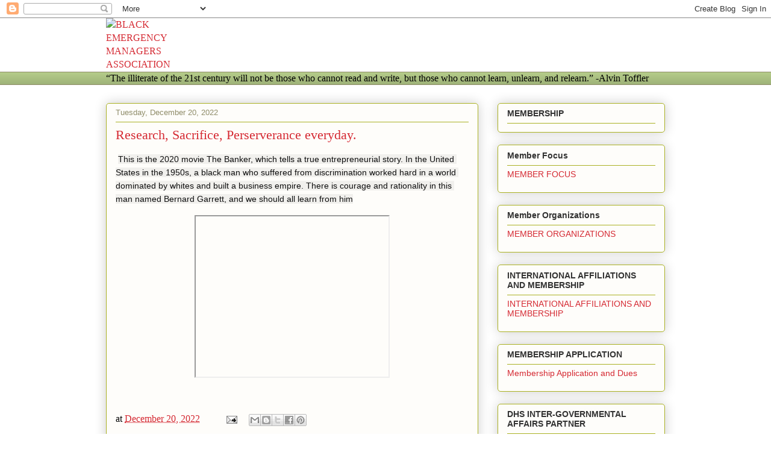

--- FILE ---
content_type: text/html; charset=UTF-8
request_url: https://www.blackemergmanagersassociation.org/2022/12/research-sacrifice-perserverance.html
body_size: 17278
content:
<!DOCTYPE html>
<html class='v2' dir='ltr' lang='en' xmlns='http://www.w3.org/1999/xhtml' xmlns:b='http://www.google.com/2005/gml/b' xmlns:data='http://www.google.com/2005/gml/data' xmlns:expr='http://www.google.com/2005/gml/expr'>
<head>
<link href='https://www.blogger.com/static/v1/widgets/335934321-css_bundle_v2.css' rel='stylesheet' type='text/css'/>
<meta content='width=1100' name='viewport'/>
<meta content='text/html; charset=UTF-8' http-equiv='Content-Type'/>
<meta content='blogger' name='generator'/>
<link href='https://www.blackemergmanagersassociation.org/favicon.ico' rel='icon' type='image/x-icon'/>
<link href='https://www.blackemergmanagersassociation.org/2022/12/research-sacrifice-perserverance.html' rel='canonical'/>
<link rel="alternate" type="application/atom+xml" title="BLACK EMERGENCY MANAGERS ASSOCIATION INTERNATIONAL - Atom" href="https://www.blackemergmanagersassociation.org/feeds/posts/default" />
<link rel="alternate" type="application/rss+xml" title="BLACK EMERGENCY MANAGERS ASSOCIATION INTERNATIONAL - RSS" href="https://www.blackemergmanagersassociation.org/feeds/posts/default?alt=rss" />
<link rel="service.post" type="application/atom+xml" title="BLACK EMERGENCY MANAGERS ASSOCIATION INTERNATIONAL - Atom" href="https://www.blogger.com/feeds/2303268175965113853/posts/default" />

<link rel="alternate" type="application/atom+xml" title="BLACK EMERGENCY MANAGERS ASSOCIATION INTERNATIONAL - Atom" href="https://www.blackemergmanagersassociation.org/feeds/2403922399931521883/comments/default" />
<!--Can't find substitution for tag [blog.ieCssRetrofitLinks]-->
<link href='https://i.ytimg.com/vi/jYvcRZ7QKOU/hqdefault.jpg' rel='image_src'/>
<meta content='https://www.blackemergmanagersassociation.org/2022/12/research-sacrifice-perserverance.html' property='og:url'/>
<meta content='Research, Sacrifice, Perserverance everyday.' property='og:title'/>
<meta content='' property='og:description'/>
<meta content='https://lh3.googleusercontent.com/blogger_img_proxy/AEn0k_sJ9gUvG-F2U4fmNqEnAJOWkvNlV8r5jpV6KWqzO0vdoN7F99vzT2L1Y8v6QG8Tt9Nh5i82qEF8pgnv1MV-6H6qYRG-kaNqTjpbDeq4_ZHOu6Iv=w1200-h630-n-k-no-nu' property='og:image'/>
<title>BLACK EMERGENCY MANAGERS ASSOCIATION INTERNATIONAL: Research, Sacrifice, Perserverance everyday.</title>
<script async='async' crossorigin='anonymous' src='https://pagead2.googlesyndication.com/pagead/js/adsbygoogle.js?client=ca-pub-7917230765712194'></script>
<style id='page-skin-1' type='text/css'><!--
/*
-----------------------------------------------
Blogger Template Style
Name:     Awesome Inc.
Designer: Tina Chen
URL:      tinachen.org
----------------------------------------------- */
{
"@context": "https://schema.org",
"@type": "Organization",
"name": "Black Emergency Managers Association International",
"alternateName": "BEMA",
"url": "https://www.blackemergmanagersassociation.org",
"logo": "https://www.blackemergmanagersassociation.org/logo.png"
}
-------------------------------------------------
/* Variable definitions
====================
<Variable name="keycolor" description="Main Color" type="color" default="#ffffff"/>
<Group description="Page" selector="body">
<Variable name="body.font" description="Font" type="font"
default="normal normal 13px Arial, Tahoma, Helvetica, FreeSans, sans-serif"/>
<Variable name="body.background.color" description="Background Color" type="color" default="#000000"/>
<Variable name="body.text.color" description="Text Color" type="color" default="#ffffff"/>
</Group>
<Group description="Links" selector=".main-inner">
<Variable name="link.color" description="Link Color" type="color" default="#888888"/>
<Variable name="link.visited.color" description="Visited Color" type="color" default="#444444"/>
<Variable name="link.hover.color" description="Hover Color" type="color" default="#cccccc"/>
</Group>
<Group description="Blog Title" selector=".header h1">
<Variable name="header.font" description="Title Font" type="font"
default="normal bold 40px Arial, Tahoma, Helvetica, FreeSans, sans-serif"/>
<Variable name="header.text.color" description="Title Color" type="color" default="#333333" />
<Variable name="header.background.color" description="Header Background" type="color" default="transparent" />
</Group>
<Group description="Blog Description" selector=".header .description">
<Variable name="description.font" description="Font" type="font"
default="normal normal 14px Arial, Tahoma, Helvetica, FreeSans, sans-serif"/>
<Variable name="description.text.color" description="Text Color" type="color"
default="#333333" />
</Group>
<Group description="Tabs Text" selector=".tabs-inner .widget li a">
<Variable name="tabs.font" description="Font" type="font"
default="normal bold 14px Arial, Tahoma, Helvetica, FreeSans, sans-serif"/>
<Variable name="tabs.text.color" description="Text Color" type="color" default="#333333"/>
<Variable name="tabs.selected.text.color" description="Selected Color" type="color" default="#333333"/>
</Group>
<Group description="Tabs Background" selector=".tabs-outer .PageList">
<Variable name="tabs.background.color" description="Background Color" type="color" default="#141414"/>
<Variable name="tabs.selected.background.color" description="Selected Color" type="color" default="#444444"/>
<Variable name="tabs.border.color" description="Border Color" type="color" default="#aab123"/>
</Group>
<Group description="Date Header" selector=".main-inner .widget h2.date-header, .main-inner .widget h2.date-header span">
<Variable name="date.font" description="Font" type="font"
default="normal normal 14px Arial, Tahoma, Helvetica, FreeSans, sans-serif"/>
<Variable name="date.text.color" description="Text Color" type="color" default="#666666"/>
<Variable name="date.border.color" description="Border Color" type="color" default="#aab123"/>
</Group>
<Group description="Post Title" selector="h3.post-title, h4, h3.post-title a">
<Variable name="post.title.font" description="Font" type="font"
default="normal bold 22px Arial, Tahoma, Helvetica, FreeSans, sans-serif"/>
<Variable name="post.title.text.color" description="Text Color" type="color" default="#333333"/>
</Group>
<Group description="Post Background" selector=".post">
<Variable name="post.background.color" description="Background Color" type="color" default="#fefdfa" />
<Variable name="post.border.color" description="Border Color" type="color" default="#aab123" />
<Variable name="post.border.bevel.color" description="Bevel Color" type="color" default="#aab123"/>
</Group>
<Group description="Gadget Title" selector="h2">
<Variable name="widget.title.font" description="Font" type="font"
default="normal bold 14px Arial, Tahoma, Helvetica, FreeSans, sans-serif"/>
<Variable name="widget.title.text.color" description="Text Color" type="color" default="#333333"/>
</Group>
<Group description="Gadget Text" selector=".sidebar .widget">
<Variable name="widget.font" description="Font" type="font"
default="normal normal 14px Arial, Tahoma, Helvetica, FreeSans, sans-serif"/>
<Variable name="widget.text.color" description="Text Color" type="color" default="#333333"/>
<Variable name="widget.alternate.text.color" description="Alternate Color" type="color" default="#666666"/>
</Group>
<Group description="Gadget Links" selector=".sidebar .widget">
<Variable name="widget.link.color" description="Link Color" type="color" default="#d52a33"/>
<Variable name="widget.link.visited.color" description="Visited Color" type="color" default="#7d181e"/>
<Variable name="widget.link.hover.color" description="Hover Color" type="color" default="#d52a33"/>
</Group>
<Group description="Gadget Background" selector=".sidebar .widget">
<Variable name="widget.background.color" description="Background Color" type="color" default="#141414"/>
<Variable name="widget.border.color" description="Border Color" type="color" default="#222222"/>
<Variable name="widget.border.bevel.color" description="Bevel Color" type="color" default="#000000"/>
</Group>
<Group description="Sidebar Background" selector=".column-left-inner .column-right-inner">
<Variable name="widget.outer.background.color" description="Background Color" type="color" default="transparent" />
</Group>
<Group description="Images" selector=".main-inner">
<Variable name="image.background.color" description="Background Color" type="color" default="transparent"/>
<Variable name="image.border.color" description="Border Color" type="color" default="transparent"/>
</Group>
<Group description="Feed" selector=".blog-feeds">
<Variable name="feed.text.color" description="Text Color" type="color" default="#333333"/>
</Group>
<Group description="Feed Links" selector=".blog-feeds">
<Variable name="feed.link.color" description="Link Color" type="color" default="#d52a33"/>
<Variable name="feed.link.visited.color" description="Visited Color" type="color" default="#7d181e"/>
<Variable name="feed.link.hover.color" description="Hover Color" type="color" default="#d52a33"/>
</Group>
<Group description="Pager" selector=".blog-pager">
<Variable name="pager.background.color" description="Background Color" type="color" default="#fefdfa" />
</Group>
<Group description="Footer" selector=".footer-outer">
<Variable name="footer.background.color" description="Background Color" type="color" default="#fefdfa" />
<Variable name="footer.text.color" description="Text Color" type="color" default="#333333" />
</Group>
<Variable name="title.shadow.spread" description="Title Shadow" type="length" default="-1px" min="-1px" max="100px"/>
<Variable name="body.background" description="Body Background" type="background"
color="#fcfbf5"
default="$(color) none repeat scroll top left"/>
<Variable name="body.background.gradient.cap" description="Body Gradient Cap" type="url"
default="none"/>
<Variable name="body.background.size" description="Body Background Size" type="string" default="auto"/>
<Variable name="tabs.background.gradient" description="Tabs Background Gradient" type="url"
default="none"/>
<Variable name="header.background.gradient" description="Header Background Gradient" type="url" default="none" />
<Variable name="header.padding.top" description="Header Top Padding" type="length" default="22px" min="0" max="100px"/>
<Variable name="header.margin.top" description="Header Top Margin" type="length" default="0" min="0" max="100px"/>
<Variable name="header.margin.bottom" description="Header Bottom Margin" type="length" default="0" min="0" max="100px"/>
<Variable name="widget.padding.top" description="Widget Padding Top" type="length" default="8px" min="0" max="20px"/>
<Variable name="widget.padding.side" description="Widget Padding Side" type="length" default="15px" min="0" max="100px"/>
<Variable name="widget.outer.margin.top" description="Widget Top Margin" type="length" default="0" min="0" max="100px"/>
<Variable name="widget.outer.background.gradient" description="Gradient" type="url" default="none" />
<Variable name="widget.border.radius" description="Gadget Border Radius" type="length" default="0" min="0" max="100px"/>
<Variable name="outer.shadow.spread" description="Outer Shadow Size" type="length" default="0" min="0" max="100px"/>
<Variable name="date.header.border.radius.top" description="Date Header Border Radius Top" type="length" default="0" min="0" max="100px"/>
<Variable name="date.header.position" description="Date Header Position" type="length" default="15px" min="0" max="100px"/>
<Variable name="date.space" description="Date Space" type="length" default="30px" min="0" max="100px"/>
<Variable name="date.position" description="Date Float" type="string" default="static" />
<Variable name="date.padding.bottom" description="Date Padding Bottom" type="length" default="0" min="0" max="100px"/>
<Variable name="date.border.size" description="Date Border Size" type="length" default="0" min="0" max="10px"/>
<Variable name="date.background" description="Date Background" type="background" color="transparent"
default="$(color) none no-repeat scroll top left" />
<Variable name="date.first.border.radius.top" description="Date First top radius" type="length" default="5px" min="0" max="100px"/>
<Variable name="date.last.space.bottom" description="Date Last Space Bottom" type="length"
default="20px" min="0" max="100px"/>
<Variable name="date.last.border.radius.bottom" description="Date Last bottom radius" type="length" default="5px" min="0" max="100px"/>
<Variable name="post.first.padding.top" description="First Post Padding Top" type="length" default="0" min="0" max="100px"/>
<Variable name="image.shadow.spread" description="Image Shadow Size" type="length" default="0" min="0" max="100px"/>
<Variable name="image.border.radius" description="Image Border Radius" type="length" default="0" min="0" max="100px"/>
<Variable name="separator.outdent" description="Separator Outdent" type="length" default="15px" min="0" max="100px"/>
<Variable name="title.separator.border.size" description="Widget Title Border Size" type="length" default="1px" min="0" max="10px"/>
<Variable name="list.separator.border.size" description="List Separator Border Size" type="length" default="1px" min="0" max="10px"/>
<Variable name="shadow.spread" description="Shadow Size" type="length" default="0" min="0" max="100px"/>
<Variable name="startSide" description="Side where text starts in blog language" type="automatic" default="left"/>
<Variable name="endSide" description="Side where text ends in blog language" type="automatic" default="right"/>
<Variable name="date.side" description="Side where date header is placed" type="string" default="right"/>
<Variable name="pager.border.radius.top" description="Pager Border Top Radius" type="length" default="5px" min="0" max="100px"/>
<Variable name="pager.space.top" description="Pager Top Space" type="length" default="1em" min="0" max="20em"/>
<Variable name="footer.background.gradient" description="Background Gradient" type="url" default="none" />
<Variable name="mobile.background.size" description="Mobile Background Size" type="string"
default="auto"/>
<Variable name="mobile.background.overlay" description="Mobile Background Overlay" type="string"
default="transparent none repeat scroll top left"/>
<Variable name="mobile.button.color" description="Mobile Button Color" type="color" default="#ffffff" />
*/
/* Content
----------------------------------------------- */
body {
font: normal normal 13px Arial, Tahoma, Helvetica, FreeSans, sans-serif;
color: #333333;
background: #fcfbf5 none repeat scroll top left;
}
html body .content-outer {
min-width: 0;
max-width: 100%;
width: 100%;
}
a:link {
text-decoration: none;
color: #d52a33;
}
a:visited {
text-decoration: none;
color: #7d181e;
}
a:hover {
text-decoration: underline;
color: #d52a33;
}
.body-fauxcolumn-outer .cap-top {
position: absolute;
z-index: 1;
height: 276px;
width: 100%;
background: transparent none repeat-x scroll top left;
_background-image: none;
}
/* Columns
----------------------------------------------- */
.content-inner {
padding: 0;
}
.header-inner .section {
margin: 0 16px;
}
.tabs-inner .section {
margin: 0 16px;
}
.main-inner {
padding-top: 30px;
}
.main-inner .column-center-inner,
.main-inner .column-left-inner,
.main-inner .column-right-inner {
padding: 0 5px;
}
*+html body .main-inner .column-center-inner {
margin-top: -30px;
}
#layout .main-inner .column-center-inner {
margin-top: 0;
}
/* Header
----------------------------------------------- */
.header-outer {
margin: 0 0 0 0;
background: transparent none repeat scroll 0 0;
}
.Header h1 {
font: normal normal 48px Georgia, Utopia, 'Palatino Linotype', Palatino, serif;
color: #333333;
text-shadow: 0 0 -1px #000000;
}
.Header h1 a {
color: #333333;
}
.Header .description {
font: normal normal 20px Georgia, Utopia, 'Palatino Linotype', Palatino, serif;
color: #908d6a;
}
.header-inner .Header .titlewrapper,
.header-inner .Header .descriptionwrapper {
padding-left: 0;
padding-right: 0;
margin-bottom: 0;
}
.header-inner .Header .titlewrapper {
padding-top: 22px;
}
/* Tabs
----------------------------------------------- */
.tabs-outer {
overflow: hidden;
position: relative;
background: #b3ca88 url(https://resources.blogblog.com/blogblog/data/1kt/awesomeinc/tabs_gradient_light.png) repeat scroll 0 0;
}
#layout .tabs-outer {
overflow: visible;
}
.tabs-cap-top, .tabs-cap-bottom {
position: absolute;
width: 100%;
border-top: 1px solid #908d6a;
}
.tabs-cap-bottom {
bottom: 0;
}
.tabs-inner .widget li a {
display: inline-block;
margin: 0;
padding: .6em 1.5em;
font: normal normal 13px Arial, Tahoma, Helvetica, FreeSans, sans-serif;
color: #333333;
border-top: 1px solid #908d6a;
border-bottom: 1px solid #908d6a;
border-left: 1px solid #908d6a;
height: 16px;
line-height: 16px;
}
.tabs-inner .widget li:last-child a {
border-right: 1px solid #908d6a;
}
.tabs-inner .widget li.selected a, .tabs-inner .widget li a:hover {
background: #63704b url(https://resources.blogblog.com/blogblog/data/1kt/awesomeinc/tabs_gradient_light.png) repeat-x scroll 0 -100px;
color: #ffffff;
}
/* Headings
----------------------------------------------- */
h2 {
font: normal bold 14px Arial, Tahoma, Helvetica, FreeSans, sans-serif;
color: #333333;
}
/* Widgets
----------------------------------------------- */
.main-inner .section {
margin: 0 27px;
padding: 0;
}
.main-inner .column-left-outer,
.main-inner .column-right-outer {
margin-top: 0;
}
#layout .main-inner .column-left-outer,
#layout .main-inner .column-right-outer {
margin-top: 0;
}
.main-inner .column-left-inner,
.main-inner .column-right-inner {
background: transparent none repeat 0 0;
-moz-box-shadow: 0 0 0 rgba(0, 0, 0, .2);
-webkit-box-shadow: 0 0 0 rgba(0, 0, 0, .2);
-goog-ms-box-shadow: 0 0 0 rgba(0, 0, 0, .2);
box-shadow: 0 0 0 rgba(0, 0, 0, .2);
-moz-border-radius: 5px;
-webkit-border-radius: 5px;
-goog-ms-border-radius: 5px;
border-radius: 5px;
}
#layout .main-inner .column-left-inner,
#layout .main-inner .column-right-inner {
margin-top: 0;
}
.sidebar .widget {
font: normal normal 14px Arial, Tahoma, Helvetica, FreeSans, sans-serif;
color: #333333;
}
.sidebar .widget a:link {
color: #d52a33;
}
.sidebar .widget a:visited {
color: #7d181e;
}
.sidebar .widget a:hover {
color: #d52a33;
}
.sidebar .widget h2 {
text-shadow: 0 0 -1px #000000;
}
.main-inner .widget {
background-color: #fefdfa;
border: 1px solid #aab123;
padding: 0 15px 15px;
margin: 20px -16px;
-moz-box-shadow: 0 0 20px rgba(0, 0, 0, .2);
-webkit-box-shadow: 0 0 20px rgba(0, 0, 0, .2);
-goog-ms-box-shadow: 0 0 20px rgba(0, 0, 0, .2);
box-shadow: 0 0 20px rgba(0, 0, 0, .2);
-moz-border-radius: 5px;
-webkit-border-radius: 5px;
-goog-ms-border-radius: 5px;
border-radius: 5px;
}
.main-inner .widget h2 {
margin: 0 -0;
padding: .6em 0 .5em;
border-bottom: 1px solid transparent;
}
.footer-inner .widget h2 {
padding: 0 0 .4em;
border-bottom: 1px solid transparent;
}
.main-inner .widget h2 + div, .footer-inner .widget h2 + div {
border-top: 1px solid #aab123;
padding-top: 8px;
}
.main-inner .widget .widget-content {
margin: 0 -0;
padding: 7px 0 0;
}
.main-inner .widget ul, .main-inner .widget #ArchiveList ul.flat {
margin: -8px -15px 0;
padding: 0;
list-style: none;
}
.main-inner .widget #ArchiveList {
margin: -8px 0 0;
}
.main-inner .widget ul li, .main-inner .widget #ArchiveList ul.flat li {
padding: .5em 15px;
text-indent: 0;
color: #666666;
border-top: 0 solid #aab123;
border-bottom: 1px solid transparent;
}
.main-inner .widget #ArchiveList ul li {
padding-top: .25em;
padding-bottom: .25em;
}
.main-inner .widget ul li:first-child, .main-inner .widget #ArchiveList ul.flat li:first-child {
border-top: none;
}
.main-inner .widget ul li:last-child, .main-inner .widget #ArchiveList ul.flat li:last-child {
border-bottom: none;
}
.post-body {
position: relative;
}
.main-inner .widget .post-body ul {
padding: 0 2.5em;
margin: .5em 0;
list-style: disc;
}
.main-inner .widget .post-body ul li {
padding: 0.25em 0;
margin-bottom: .25em;
color: #333333;
border: none;
}
.footer-inner .widget ul {
padding: 0;
list-style: none;
}
.widget .zippy {
color: #666666;
}
/* Posts
----------------------------------------------- */
body .main-inner .Blog {
padding: 0;
margin-bottom: 1em;
background-color: transparent;
border: none;
-moz-box-shadow: 0 0 0 rgba(0, 0, 0, 0);
-webkit-box-shadow: 0 0 0 rgba(0, 0, 0, 0);
-goog-ms-box-shadow: 0 0 0 rgba(0, 0, 0, 0);
box-shadow: 0 0 0 rgba(0, 0, 0, 0);
}
.main-inner .section:last-child .Blog:last-child {
padding: 0;
margin-bottom: 1em;
}
.main-inner .widget h2.date-header {
margin: 0 -15px 1px;
padding: 0 0 0 0;
font: normal normal 13px Arial, Tahoma, Helvetica, FreeSans, sans-serif;
color: #908d6a;
background: transparent none no-repeat scroll top left;
border-top: 0 solid #aab123;
border-bottom: 1px solid transparent;
-moz-border-radius-topleft: 0;
-moz-border-radius-topright: 0;
-webkit-border-top-left-radius: 0;
-webkit-border-top-right-radius: 0;
border-top-left-radius: 0;
border-top-right-radius: 0;
position: static;
bottom: 100%;
right: 15px;
text-shadow: 0 0 -1px #000000;
}
.main-inner .widget h2.date-header span {
font: normal normal 13px Arial, Tahoma, Helvetica, FreeSans, sans-serif;
display: block;
padding: .5em 15px;
border-left: 0 solid #aab123;
border-right: 0 solid #aab123;
}
.date-outer {
position: relative;
margin: 30px 0 20px;
padding: 0 15px;
background-color: #fefdfa;
border: 1px solid #aab123;
-moz-box-shadow: 0 0 20px rgba(0, 0, 0, .2);
-webkit-box-shadow: 0 0 20px rgba(0, 0, 0, .2);
-goog-ms-box-shadow: 0 0 20px rgba(0, 0, 0, .2);
box-shadow: 0 0 20px rgba(0, 0, 0, .2);
-moz-border-radius: 5px;
-webkit-border-radius: 5px;
-goog-ms-border-radius: 5px;
border-radius: 5px;
}
.date-outer:first-child {
margin-top: 0;
}
.date-outer:last-child {
margin-bottom: 20px;
-moz-border-radius-bottomleft: 5px;
-moz-border-radius-bottomright: 5px;
-webkit-border-bottom-left-radius: 5px;
-webkit-border-bottom-right-radius: 5px;
-goog-ms-border-bottom-left-radius: 5px;
-goog-ms-border-bottom-right-radius: 5px;
border-bottom-left-radius: 5px;
border-bottom-right-radius: 5px;
}
.date-posts {
margin: 0 -0;
padding: 0 0;
clear: both;
}
.post-outer, .inline-ad {
border-top: 1px solid #aab123;
margin: 0 -0;
padding: 15px 0;
}
.post-outer {
padding-bottom: 10px;
}
.post-outer:first-child {
padding-top: 0;
border-top: none;
}
.post-outer:last-child, .inline-ad:last-child {
border-bottom: none;
}
.post-body {
position: relative;
}
.post-body img {
padding: 8px;
background: #ffffff;
border: 1px solid #cccccc;
-moz-box-shadow: 0 0 20px rgba(0, 0, 0, .2);
-webkit-box-shadow: 0 0 20px rgba(0, 0, 0, .2);
box-shadow: 0 0 20px rgba(0, 0, 0, .2);
-moz-border-radius: 5px;
-webkit-border-radius: 5px;
border-radius: 5px;
}
h3.post-title, h4 {
font: normal normal 22px Georgia, Utopia, 'Palatino Linotype', Palatino, serif;
color: #d52a33;
}
h3.post-title a {
font: normal normal 22px Georgia, Utopia, 'Palatino Linotype', Palatino, serif;
color: #d52a33;
}
h3.post-title a:hover {
color: #d52a33;
text-decoration: underline;
}
.post-header {
margin: 0 0 1em;
}
.post-body {
line-height: 1.4;
}
.post-outer h2 {
color: #333333;
}
.post-footer {
margin: 1.5em 0 0;
}
#blog-pager {
padding: 15px;
font-size: 120%;
background-color: #fefdfa;
border: 1px solid #aab123;
-moz-box-shadow: 0 0 20px rgba(0, 0, 0, .2);
-webkit-box-shadow: 0 0 20px rgba(0, 0, 0, .2);
-goog-ms-box-shadow: 0 0 20px rgba(0, 0, 0, .2);
box-shadow: 0 0 20px rgba(0, 0, 0, .2);
-moz-border-radius: 5px;
-webkit-border-radius: 5px;
-goog-ms-border-radius: 5px;
border-radius: 5px;
-moz-border-radius-topleft: 5px;
-moz-border-radius-topright: 5px;
-webkit-border-top-left-radius: 5px;
-webkit-border-top-right-radius: 5px;
-goog-ms-border-top-left-radius: 5px;
-goog-ms-border-top-right-radius: 5px;
border-top-left-radius: 5px;
border-top-right-radius-topright: 5px;
margin-top: 1em;
}
.blog-feeds, .post-feeds {
margin: 1em 0;
text-align: center;
color: #333333;
}
.blog-feeds a, .post-feeds a {
color: #d52a33;
}
.blog-feeds a:visited, .post-feeds a:visited {
color: #7d181e;
}
.blog-feeds a:hover, .post-feeds a:hover {
color: #d52a33;
}
.post-outer .comments {
margin-top: 2em;
}
/* Comments
----------------------------------------------- */
.comments .comments-content .icon.blog-author {
background-repeat: no-repeat;
background-image: url([data-uri]);
}
.comments .comments-content .loadmore a {
border-top: 1px solid #908d6a;
border-bottom: 1px solid #908d6a;
}
.comments .continue {
border-top: 2px solid #908d6a;
}
/* Footer
----------------------------------------------- */
.footer-outer {
margin: -20px 0 -1px;
padding: 20px 0 0;
color: #333333;
overflow: hidden;
}
.footer-fauxborder-left {
border-top: 1px solid #aab123;
background: #fefdfa none repeat scroll 0 0;
-moz-box-shadow: 0 0 20px rgba(0, 0, 0, .2);
-webkit-box-shadow: 0 0 20px rgba(0, 0, 0, .2);
-goog-ms-box-shadow: 0 0 20px rgba(0, 0, 0, .2);
box-shadow: 0 0 20px rgba(0, 0, 0, .2);
margin: 0 -20px;
}
/* Mobile
----------------------------------------------- */
body.mobile {
background-size: auto;
}
.mobile .body-fauxcolumn-outer {
background: transparent none repeat scroll top left;
}
*+html body.mobile .main-inner .column-center-inner {
margin-top: 0;
}
.mobile .main-inner .widget {
padding: 0 0 15px;
}
.mobile .main-inner .widget h2 + div,
.mobile .footer-inner .widget h2 + div {
border-top: none;
padding-top: 0;
}
.mobile .footer-inner .widget h2 {
padding: 0.5em 0;
border-bottom: none;
}
.mobile .main-inner .widget .widget-content {
margin: 0;
padding: 7px 0 0;
}
.mobile .main-inner .widget ul,
.mobile .main-inner .widget #ArchiveList ul.flat {
margin: 0 -15px 0;
}
.mobile .main-inner .widget h2.date-header {
right: 0;
}
.mobile .date-header span {
padding: 0.4em 0;
}
.mobile .date-outer:first-child {
margin-bottom: 0;
border: 1px solid #aab123;
-moz-border-radius-topleft: 5px;
-moz-border-radius-topright: 5px;
-webkit-border-top-left-radius: 5px;
-webkit-border-top-right-radius: 5px;
-goog-ms-border-top-left-radius: 5px;
-goog-ms-border-top-right-radius: 5px;
border-top-left-radius: 5px;
border-top-right-radius: 5px;
}
.mobile .date-outer {
border-color: #aab123;
border-width: 0 1px 1px;
}
.mobile .date-outer:last-child {
margin-bottom: 0;
}
.mobile .main-inner {
padding: 0;
}
.mobile .header-inner .section {
margin: 0;
}
.mobile .post-outer, .mobile .inline-ad {
padding: 5px 0;
}
.mobile .tabs-inner .section {
margin: 0 10px;
}
.mobile .main-inner .widget h2 {
margin: 0;
padding: 0;
}
.mobile .main-inner .widget h2.date-header span {
padding: 0;
}
.mobile .main-inner .widget .widget-content {
margin: 0;
padding: 7px 0 0;
}
.mobile #blog-pager {
border: 1px solid transparent;
background: #fefdfa none repeat scroll 0 0;
}
.mobile .main-inner .column-left-inner,
.mobile .main-inner .column-right-inner {
background: transparent none repeat 0 0;
-moz-box-shadow: none;
-webkit-box-shadow: none;
-goog-ms-box-shadow: none;
box-shadow: none;
}
.mobile .date-posts {
margin: 0;
padding: 0;
}
.mobile .footer-fauxborder-left {
margin: 0;
border-top: inherit;
}
.mobile .main-inner .section:last-child .Blog:last-child {
margin-bottom: 0;
}
.mobile-index-contents {
color: #333333;
}
.mobile .mobile-link-button {
background: #d52a33 url(https://resources.blogblog.com/blogblog/data/1kt/awesomeinc/tabs_gradient_light.png) repeat scroll 0 0;
}
.mobile-link-button a:link, .mobile-link-button a:visited {
color: #ffffff;
}
.mobile .tabs-inner .PageList .widget-content {
background: transparent;
border-top: 1px solid;
border-color: #908d6a;
color: #333333;
}
.mobile .tabs-inner .PageList .widget-content .pagelist-arrow {
border-left: 1px solid #908d6a;
}

--></style>
<style id='template-skin-1' type='text/css'><!--
body {
min-width: 960px;
}
.content-outer, .content-fauxcolumn-outer, .region-inner {
min-width: 960px;
max-width: 960px;
_width: 960px;
}
.main-inner .columns {
padding-left: 0;
padding-right: 310px;
}
.main-inner .fauxcolumn-center-outer {
left: 0;
right: 310px;
/* IE6 does not respect left and right together */
_width: expression(this.parentNode.offsetWidth -
parseInt("0") -
parseInt("310px") + 'px');
}
.main-inner .fauxcolumn-left-outer {
width: 0;
}
.main-inner .fauxcolumn-right-outer {
width: 310px;
}
.main-inner .column-left-outer {
width: 0;
right: 100%;
margin-left: -0;
}
.main-inner .column-right-outer {
width: 310px;
margin-right: -310px;
}
#layout {
min-width: 0;
}
#layout .content-outer {
min-width: 0;
width: 800px;
}
#layout .region-inner {
min-width: 0;
width: auto;
}
body#layout div.add_widget {
padding: 8px;
}
body#layout div.add_widget a {
margin-left: 32px;
}
--></style>
<link href='https://www.blogger.com/dyn-css/authorization.css?targetBlogID=2303268175965113853&amp;zx=40eec227-dd83-4300-aaac-66acf5335608' media='none' onload='if(media!=&#39;all&#39;)media=&#39;all&#39;' rel='stylesheet'/><noscript><link href='https://www.blogger.com/dyn-css/authorization.css?targetBlogID=2303268175965113853&amp;zx=40eec227-dd83-4300-aaac-66acf5335608' rel='stylesheet'/></noscript>
<meta name='google-adsense-platform-account' content='ca-host-pub-1556223355139109'/>
<meta name='google-adsense-platform-domain' content='blogspot.com'/>

<script async src="https://pagead2.googlesyndication.com/pagead/js/adsbygoogle.js?client=ca-pub-7917230765712194&host=ca-host-pub-1556223355139109" crossorigin="anonymous"></script>

<!-- data-ad-client=ca-pub-7917230765712194 -->

</head>
<body class='loading'>
<div class='navbar section' id='navbar' name='Navbar'><div class='widget Navbar' data-version='1' id='Navbar1'><script type="text/javascript">
    function setAttributeOnload(object, attribute, val) {
      if(window.addEventListener) {
        window.addEventListener('load',
          function(){ object[attribute] = val; }, false);
      } else {
        window.attachEvent('onload', function(){ object[attribute] = val; });
      }
    }
  </script>
<div id="navbar-iframe-container"></div>
<script type="text/javascript" src="https://apis.google.com/js/platform.js"></script>
<script type="text/javascript">
      gapi.load("gapi.iframes:gapi.iframes.style.bubble", function() {
        if (gapi.iframes && gapi.iframes.getContext) {
          gapi.iframes.getContext().openChild({
              url: 'https://www.blogger.com/navbar/2303268175965113853?po\x3d2403922399931521883\x26origin\x3dhttps://www.blackemergmanagersassociation.org',
              where: document.getElementById("navbar-iframe-container"),
              id: "navbar-iframe"
          });
        }
      });
    </script><script type="text/javascript">
(function() {
var script = document.createElement('script');
script.type = 'text/javascript';
script.src = '//pagead2.googlesyndication.com/pagead/js/google_top_exp.js';
var head = document.getElementsByTagName('head')[0];
if (head) {
head.appendChild(script);
}})();
</script>
</div></div>
<div class='body-fauxcolumns'>
<div class='fauxcolumn-outer body-fauxcolumn-outer'>
<div class='cap-top'>
<div class='cap-left'></div>
<div class='cap-right'></div>
</div>
<div class='fauxborder-left'>
<div class='fauxborder-right'></div>
<div class='fauxcolumn-inner'>
</div>
</div>
<div class='cap-bottom'>
<div class='cap-left'></div>
<div class='cap-right'></div>
</div>
</div>
</div>
<div class='content'>
<div class='content-fauxcolumns'>
<div class='fauxcolumn-outer content-fauxcolumn-outer'>
<div class='cap-top'>
<div class='cap-left'></div>
<div class='cap-right'></div>
</div>
<div class='fauxborder-left'>
<div class='fauxborder-right'></div>
<div class='fauxcolumn-inner'>
</div>
</div>
<div class='cap-bottom'>
<div class='cap-left'></div>
<div class='cap-right'></div>
</div>
</div>
</div>
<div class='content-outer'>
<div class='content-cap-top cap-top'>
<div class='cap-left'></div>
<div class='cap-right'></div>
</div>
<div class='fauxborder-left content-fauxborder-left'>
<div class='fauxborder-right content-fauxborder-right'></div>
<div class='content-inner'>
<header>
<div class='header-outer'>
<div class='header-cap-top cap-top'>
<div class='cap-left'></div>
<div class='cap-right'></div>
</div>
<div class='fauxborder-left header-fauxborder-left'>
<div class='fauxborder-right header-fauxborder-right'></div>
<div class='region-inner header-inner'>
<div class='header section' id='header' name='Header'><div class='widget Header' data-version='1' id='Header1'>
<div id='header-inner'>
<a href='https://www.blackemergmanagersassociation.org/' style='display: block'>
<img alt='BLACK EMERGENCY MANAGERS ASSOCIATION INTERNATIONAL' height='79px; ' id='Header1_headerimg' src='https://blogger.googleusercontent.com/img/a/AVvXsEj_CqW7ndwQgqvXybYNjaU7LntWQnWET32CarK8nuhoz99WgHtML4ma-ueaq6RpTuhvJ-7nzKwhBCHDbPTBaYuNAILSV8GmgYcP2RC_v1UmXfrRlxxmwbBQDXyZTa8ZFOn-QfRNL8wyEsLmtDoHYiO4eyQrvgayspXQOI6fKo9X2oJ9Hn-yWthjIE-wEIc2=s117' style='display: block' width='117px; '/>
</a>
<div class='descriptionwrapper'>
<p class='description'><span>
</span></p>
</div>
</div>
</div></div>
</div>
</div>
<div class='header-cap-bottom cap-bottom'>
<div class='cap-left'></div>
<div class='cap-right'></div>
</div>
</div>
<script async='async' custom-element='amp-auto-ads' src='https://cdn.ampproject.org/v0/amp-auto-ads-0.1.js'>
</script>
</header>
<div class='tabs-outer'>
<div class='tabs-cap-top cap-top'>
<div class='cap-left'></div>
<div class='cap-right'></div>
</div>
<div class='fauxborder-left tabs-fauxborder-left'>
<div class='fauxborder-right tabs-fauxborder-right'></div>
<div class='region-inner tabs-inner'>
<div class='tabs section' id='crosscol' name='Cross-Column'><div class='widget Text' data-version='1' id='Text4'>
<div class='widget-content'>
&#8220;The illiterate of the 21st century will not be those who cannot read and write, 
but those who cannot learn, unlearn, and relearn.&#8221;  
-Alvin Toffler
</div>
<div class='clear'></div>
</div></div>
<div class='tabs no-items section' id='crosscol-overflow' name='Cross-Column 2'></div>
</div>
</div>
<div class='tabs-cap-bottom cap-bottom'>
<div class='cap-left'></div>
<div class='cap-right'></div>
</div>
</div>
<div class='main-outer'>
<div class='main-cap-top cap-top'>
<div class='cap-left'></div>
<div class='cap-right'></div>
</div>
<div class='fauxborder-left main-fauxborder-left'>
<div class='fauxborder-right main-fauxborder-right'></div>
<div class='region-inner main-inner'>
<div class='columns fauxcolumns'>
<div class='fauxcolumn-outer fauxcolumn-center-outer'>
<div class='cap-top'>
<div class='cap-left'></div>
<div class='cap-right'></div>
</div>
<div class='fauxborder-left'>
<div class='fauxborder-right'></div>
<div class='fauxcolumn-inner'>
</div>
</div>
<div class='cap-bottom'>
<div class='cap-left'></div>
<div class='cap-right'></div>
</div>
</div>
<div class='fauxcolumn-outer fauxcolumn-left-outer'>
<div class='cap-top'>
<div class='cap-left'></div>
<div class='cap-right'></div>
</div>
<div class='fauxborder-left'>
<div class='fauxborder-right'></div>
<div class='fauxcolumn-inner'>
</div>
</div>
<div class='cap-bottom'>
<div class='cap-left'></div>
<div class='cap-right'></div>
</div>
</div>
<div class='fauxcolumn-outer fauxcolumn-right-outer'>
<div class='cap-top'>
<div class='cap-left'></div>
<div class='cap-right'></div>
</div>
<div class='fauxborder-left'>
<div class='fauxborder-right'></div>
<div class='fauxcolumn-inner'>
</div>
</div>
<div class='cap-bottom'>
<div class='cap-left'></div>
<div class='cap-right'></div>
</div>
</div>
<!-- corrects IE6 width calculation -->
<div class='columns-inner'>
<div class='column-center-outer'>
<div class='column-center-inner'>
<div class='main section' id='main' name='Main'><div class='widget Blog' data-version='1' id='Blog1'>
<div class='blog-posts hfeed'>

          <div class="date-outer">
        
<h2 class='date-header'><span>Tuesday, December 20, 2022</span></h2>

          <div class="date-posts">
        
<div class='post-outer'>
<div class='post hentry uncustomized-post-template' itemprop='blogPost' itemscope='itemscope' itemtype='http://schema.org/BlogPosting'>
<meta content='https://i.ytimg.com/vi/jYvcRZ7QKOU/hqdefault.jpg' itemprop='image_url'/>
<meta content='2303268175965113853' itemprop='blogId'/>
<meta content='2403922399931521883' itemprop='postId'/>
<a name='2403922399931521883'></a>
<h3 class='post-title entry-title' itemprop='name'>
Research, Sacrifice, Perserverance everyday.
</h3>
<div class='post-header'>
<div class='post-header-line-1'></div>
</div>
<div class='post-body entry-content' id='post-body-2403922399931521883' itemprop='description articleBody'>
<p>&nbsp;<span style="background-color: rgba(0, 0, 0, 0.05); color: #0f0f0f; font-family: Roboto, Arial, sans-serif; font-size: 14px; white-space: pre-wrap;">This is the 2020 movie The Banker, which tells a true entrepreneurial story. In the United States in the 1950s, a black man who suffered from discrimination worked hard in a world dominated by whites and built a business empire. There is courage and rationality in this man named Bernard Garrett, and we should all learn from him</span></p><div class="separator" style="clear: both; text-align: center;"><iframe allowfullscreen="" class="BLOG_video_class" height="266" src="https://www.youtube.com/embed/jYvcRZ7QKOU" width="320" youtube-src-id="jYvcRZ7QKOU"></iframe></div><br /><p></p>
<div style='clear: both;'></div>
</div>
<div class='post-footer'>
<div class='post-footer-line post-footer-line-1'>
<span class='post-author vcard'>
</span>
<span class='post-timestamp'>
at
<meta content='https://www.blackemergmanagersassociation.org/2022/12/research-sacrifice-perserverance.html' itemprop='url'/>
<a class='timestamp-link' href='https://www.blackemergmanagersassociation.org/2022/12/research-sacrifice-perserverance.html' rel='bookmark' title='permanent link'><abbr class='published' itemprop='datePublished' title='2022-12-20T06:14:00-05:00'>December 20, 2022</abbr></a>
</span>
<span class='post-comment-link'>
</span>
<span class='post-icons'>
<span class='item-action'>
<a href='https://www.blogger.com/email-post/2303268175965113853/2403922399931521883' title='Email Post'>
<img alt='' class='icon-action' height='13' src='https://resources.blogblog.com/img/icon18_email.gif' width='18'/>
</a>
</span>
</span>
<div class='post-share-buttons goog-inline-block'>
<a class='goog-inline-block share-button sb-email' href='https://www.blogger.com/share-post.g?blogID=2303268175965113853&postID=2403922399931521883&target=email' target='_blank' title='Email This'><span class='share-button-link-text'>Email This</span></a><a class='goog-inline-block share-button sb-blog' href='https://www.blogger.com/share-post.g?blogID=2303268175965113853&postID=2403922399931521883&target=blog' onclick='window.open(this.href, "_blank", "height=270,width=475"); return false;' target='_blank' title='BlogThis!'><span class='share-button-link-text'>BlogThis!</span></a><a class='goog-inline-block share-button sb-twitter' href='https://www.blogger.com/share-post.g?blogID=2303268175965113853&postID=2403922399931521883&target=twitter' target='_blank' title='Share to X'><span class='share-button-link-text'>Share to X</span></a><a class='goog-inline-block share-button sb-facebook' href='https://www.blogger.com/share-post.g?blogID=2303268175965113853&postID=2403922399931521883&target=facebook' onclick='window.open(this.href, "_blank", "height=430,width=640"); return false;' target='_blank' title='Share to Facebook'><span class='share-button-link-text'>Share to Facebook</span></a><a class='goog-inline-block share-button sb-pinterest' href='https://www.blogger.com/share-post.g?blogID=2303268175965113853&postID=2403922399931521883&target=pinterest' target='_blank' title='Share to Pinterest'><span class='share-button-link-text'>Share to Pinterest</span></a>
</div>
</div>
<div class='post-footer-line post-footer-line-2'>
<span class='post-labels'>
</span>
</div>
<div class='post-footer-line post-footer-line-3'>
<span class='post-location'>
</span>
</div>
</div>
</div>
<div class='comments' id='comments'>
<a name='comments'></a>
<h4>No comments:</h4>
<div id='Blog1_comments-block-wrapper'>
<dl class='avatar-comment-indent' id='comments-block'>
</dl>
</div>
<p class='comment-footer'>
<div class='comment-form'>
<a name='comment-form'></a>
<h4 id='comment-post-message'>Post a Comment</h4>
<p>
</p>
<a href='https://www.blogger.com/comment/frame/2303268175965113853?po=2403922399931521883&hl=en&saa=85391&origin=https://www.blackemergmanagersassociation.org' id='comment-editor-src'></a>
<iframe allowtransparency='true' class='blogger-iframe-colorize blogger-comment-from-post' frameborder='0' height='410px' id='comment-editor' name='comment-editor' src='' width='100%'></iframe>
<script src='https://www.blogger.com/static/v1/jsbin/2830521187-comment_from_post_iframe.js' type='text/javascript'></script>
<script type='text/javascript'>
      BLOG_CMT_createIframe('https://www.blogger.com/rpc_relay.html');
    </script>
</div>
</p>
</div>
</div>

        </div></div>
      
</div>
<div class='blog-pager' id='blog-pager'>
<span id='blog-pager-newer-link'>
<a class='blog-pager-newer-link' href='https://www.blackemergmanagersassociation.org/2022/12/have-joyous-and-safe-holiday-season.html' id='Blog1_blog-pager-newer-link' title='Newer Post'>Newer Post</a>
</span>
<span id='blog-pager-older-link'>
<a class='blog-pager-older-link' href='https://www.blackemergmanagersassociation.org/2022/12/haro-high-tech-queries.html' id='Blog1_blog-pager-older-link' title='Older Post'>Older Post</a>
</span>
<a class='home-link' href='https://www.blackemergmanagersassociation.org/'>Home</a>
</div>
<div class='clear'></div>
<div class='post-feeds'>
<div class='feed-links'>
Subscribe to:
<a class='feed-link' href='https://www.blackemergmanagersassociation.org/feeds/2403922399931521883/comments/default' target='_blank' type='application/atom+xml'>Post Comments (Atom)</a>
</div>
</div>
</div><div class='widget PopularPosts' data-version='1' id='PopularPosts1'>
<h2>Popular Posts</h2>
<div class='widget-content popular-posts'>
<ul>
<li>
<div class='item-content'>
<div class='item-title'><a href='https://www.blackemergmanagersassociation.org/2011/12/federal-hiring-process-best-qualified.html'>Federal Hiring Process:  Best Qualified or Selected Hiring</a></div>
<div class='item-snippet'>With the return of our military members from overseas duty, or military members retiring, or leaving the ranks.&#160; Many will be applying for f...</div>
</div>
<div style='clear: both;'></div>
</li>
<li>
<div class='item-content'>
<div class='item-thumbnail'>
<a href='https://www.blackemergmanagersassociation.org/2022/05/emergency-communications-ham-radio-vs.html' target='_blank'>
<img alt='' border='0' src='https://blogger.googleusercontent.com/img/a/AVvXsEhw6EJR1_W0lCAHNqXO25BvV4yW9f-EHy0nQExn9lijLr5jacRmTKxzwK71FXiuf3e2ybjqYRQvLUyGnm3kesCJU3ozh008BI1etF6AKvSJN4j6tSJ6BwIUD_X3zOi2NxEfuHc6VMyTOVApgbF7OFgVXMNoihGZaeCeg77qQimMwJ-11EWmgjrr9uMA=w72-h72-p-k-no-nu'/>
</a>
</div>
<div class='item-title'><a href='https://www.blackemergmanagersassociation.org/2022/05/emergency-communications-ham-radio-vs.html'>Emergency Communications:  Ham Radio vs Satellite Phone.       SMS, Talk, and Internet Access.</a></div>
<div class='item-snippet'>https://optiongray.com/ham-vs-satellite-phones/   &#160;   Off-Grid Communications &#8211; HAM Radio vs. Satellite Phones   Written by&#160; Option Gray &#160;&#160;i...</div>
</div>
<div style='clear: both;'></div>
</li>
<li>
<div class='item-content'>
<div class='item-thumbnail'>
<a href='https://www.blackemergmanagersassociation.org/2022/10/shall-we-heal-earth-which-are-you.html' target='_blank'>
<img alt='' border='0' src='https://blogger.googleusercontent.com/img/a/AVvXsEgmKkzd0fUSZVw6cCcLvth10lA2Iob_ruYmncw8kTAE_wdBb24wpqxamQktEyRAd8KHoUjnDixZIYJ-jNOvo_-Rxo-_d-A48TXOcTDAGoDFMi_J6nuEjUxtNgNJBsFUGlElQ-nLY9huK9d3IshktSk5R420xzBgCSbROYZgvEPz3jhEzXlIrEyD10VU=w72-h72-p-k-no-nu'/>
</a>
</div>
<div class='item-title'><a href='https://www.blackemergmanagersassociation.org/2022/10/shall-we-heal-earth-which-are-you.html'>Shall we heal the Earth.  Which are you anthropocentric, biocentric, or ecocentric?  </a></div>
<div class='item-snippet'>https://www.differencebetween.com/difference-between-anthropocentrism-biocentrism-and-ecocentrism/ &#160;&#160; Difference Between Anthropocentrism Bi...</div>
</div>
<div style='clear: both;'></div>
</li>
</ul>
<div class='clear'></div>
</div>
</div><div class='widget BlogArchive' data-version='1' id='BlogArchive1'>
<h2>ARCHIVE List          2011 - Present</h2>
<div class='widget-content'>
<div id='ArchiveList'>
<div id='BlogArchive1_ArchiveList'>
<select id='BlogArchive1_ArchiveMenu'>
<option value=''>ARCHIVE List          2011 - Present</option>
<option value='https://www.blackemergmanagersassociation.org/2026/01/'>Jan 2026 (13)</option>
<option value='https://www.blackemergmanagersassociation.org/2025/12/'>Dec 2025 (3)</option>
<option value='https://www.blackemergmanagersassociation.org/2025/11/'>Nov 2025 (8)</option>
<option value='https://www.blackemergmanagersassociation.org/2025/10/'>Oct 2025 (4)</option>
<option value='https://www.blackemergmanagersassociation.org/2025/09/'>Sep 2025 (7)</option>
<option value='https://www.blackemergmanagersassociation.org/2025/08/'>Aug 2025 (4)</option>
<option value='https://www.blackemergmanagersassociation.org/2025/07/'>Jul 2025 (7)</option>
<option value='https://www.blackemergmanagersassociation.org/2025/06/'>Jun 2025 (11)</option>
<option value='https://www.blackemergmanagersassociation.org/2025/05/'>May 2025 (8)</option>
<option value='https://www.blackemergmanagersassociation.org/2025/04/'>Apr 2025 (3)</option>
<option value='https://www.blackemergmanagersassociation.org/2025/03/'>Mar 2025 (22)</option>
<option value='https://www.blackemergmanagersassociation.org/2025/02/'>Feb 2025 (2)</option>
<option value='https://www.blackemergmanagersassociation.org/2025/01/'>Jan 2025 (8)</option>
<option value='https://www.blackemergmanagersassociation.org/2024/12/'>Dec 2024 (1)</option>
<option value='https://www.blackemergmanagersassociation.org/2024/11/'>Nov 2024 (8)</option>
<option value='https://www.blackemergmanagersassociation.org/2024/10/'>Oct 2024 (10)</option>
<option value='https://www.blackemergmanagersassociation.org/2024/09/'>Sep 2024 (18)</option>
<option value='https://www.blackemergmanagersassociation.org/2024/08/'>Aug 2024 (9)</option>
<option value='https://www.blackemergmanagersassociation.org/2024/07/'>Jul 2024 (10)</option>
<option value='https://www.blackemergmanagersassociation.org/2024/06/'>Jun 2024 (15)</option>
<option value='https://www.blackemergmanagersassociation.org/2024/05/'>May 2024 (29)</option>
<option value='https://www.blackemergmanagersassociation.org/2024/04/'>Apr 2024 (32)</option>
<option value='https://www.blackemergmanagersassociation.org/2024/03/'>Mar 2024 (44)</option>
<option value='https://www.blackemergmanagersassociation.org/2024/02/'>Feb 2024 (40)</option>
<option value='https://www.blackemergmanagersassociation.org/2024/01/'>Jan 2024 (54)</option>
<option value='https://www.blackemergmanagersassociation.org/2023/12/'>Dec 2023 (72)</option>
<option value='https://www.blackemergmanagersassociation.org/2023/11/'>Nov 2023 (94)</option>
<option value='https://www.blackemergmanagersassociation.org/2023/10/'>Oct 2023 (98)</option>
<option value='https://www.blackemergmanagersassociation.org/2023/09/'>Sep 2023 (92)</option>
<option value='https://www.blackemergmanagersassociation.org/2023/08/'>Aug 2023 (36)</option>
<option value='https://www.blackemergmanagersassociation.org/2023/07/'>Jul 2023 (31)</option>
<option value='https://www.blackemergmanagersassociation.org/2023/06/'>Jun 2023 (55)</option>
<option value='https://www.blackemergmanagersassociation.org/2023/05/'>May 2023 (52)</option>
<option value='https://www.blackemergmanagersassociation.org/2023/04/'>Apr 2023 (56)</option>
<option value='https://www.blackemergmanagersassociation.org/2023/03/'>Mar 2023 (78)</option>
<option value='https://www.blackemergmanagersassociation.org/2023/02/'>Feb 2023 (49)</option>
<option value='https://www.blackemergmanagersassociation.org/2023/01/'>Jan 2023 (49)</option>
<option value='https://www.blackemergmanagersassociation.org/2022/12/'>Dec 2022 (94)</option>
<option value='https://www.blackemergmanagersassociation.org/2022/11/'>Nov 2022 (90)</option>
<option value='https://www.blackemergmanagersassociation.org/2022/10/'>Oct 2022 (132)</option>
<option value='https://www.blackemergmanagersassociation.org/2022/09/'>Sep 2022 (82)</option>
<option value='https://www.blackemergmanagersassociation.org/2022/08/'>Aug 2022 (20)</option>
<option value='https://www.blackemergmanagersassociation.org/2022/07/'>Jul 2022 (23)</option>
<option value='https://www.blackemergmanagersassociation.org/2022/06/'>Jun 2022 (15)</option>
<option value='https://www.blackemergmanagersassociation.org/2022/05/'>May 2022 (12)</option>
<option value='https://www.blackemergmanagersassociation.org/2022/04/'>Apr 2022 (7)</option>
<option value='https://www.blackemergmanagersassociation.org/2022/03/'>Mar 2022 (24)</option>
<option value='https://www.blackemergmanagersassociation.org/2022/02/'>Feb 2022 (25)</option>
<option value='https://www.blackemergmanagersassociation.org/2022/01/'>Jan 2022 (41)</option>
<option value='https://www.blackemergmanagersassociation.org/2021/12/'>Dec 2021 (35)</option>
<option value='https://www.blackemergmanagersassociation.org/2021/11/'>Nov 2021 (22)</option>
<option value='https://www.blackemergmanagersassociation.org/2021/10/'>Oct 2021 (26)</option>
<option value='https://www.blackemergmanagersassociation.org/2021/09/'>Sep 2021 (31)</option>
<option value='https://www.blackemergmanagersassociation.org/2021/08/'>Aug 2021 (57)</option>
<option value='https://www.blackemergmanagersassociation.org/2021/07/'>Jul 2021 (74)</option>
<option value='https://www.blackemergmanagersassociation.org/2021/06/'>Jun 2021 (44)</option>
<option value='https://www.blackemergmanagersassociation.org/2021/05/'>May 2021 (42)</option>
<option value='https://www.blackemergmanagersassociation.org/2021/04/'>Apr 2021 (20)</option>
<option value='https://www.blackemergmanagersassociation.org/2021/03/'>Mar 2021 (47)</option>
<option value='https://www.blackemergmanagersassociation.org/2021/02/'>Feb 2021 (39)</option>
<option value='https://www.blackemergmanagersassociation.org/2021/01/'>Jan 2021 (59)</option>
<option value='https://www.blackemergmanagersassociation.org/2020/12/'>Dec 2020 (36)</option>
<option value='https://www.blackemergmanagersassociation.org/2020/11/'>Nov 2020 (55)</option>
<option value='https://www.blackemergmanagersassociation.org/2020/10/'>Oct 2020 (85)</option>
<option value='https://www.blackemergmanagersassociation.org/2020/09/'>Sep 2020 (53)</option>
<option value='https://www.blackemergmanagersassociation.org/2020/08/'>Aug 2020 (68)</option>
<option value='https://www.blackemergmanagersassociation.org/2020/07/'>Jul 2020 (114)</option>
<option value='https://www.blackemergmanagersassociation.org/2020/06/'>Jun 2020 (192)</option>
<option value='https://www.blackemergmanagersassociation.org/2020/05/'>May 2020 (94)</option>
<option value='https://www.blackemergmanagersassociation.org/2020/04/'>Apr 2020 (8)</option>
<option value='https://www.blackemergmanagersassociation.org/2020/03/'>Mar 2020 (7)</option>
<option value='https://www.blackemergmanagersassociation.org/2020/02/'>Feb 2020 (6)</option>
<option value='https://www.blackemergmanagersassociation.org/2020/01/'>Jan 2020 (2)</option>
<option value='https://www.blackemergmanagersassociation.org/2019/12/'>Dec 2019 (5)</option>
<option value='https://www.blackemergmanagersassociation.org/2019/11/'>Nov 2019 (5)</option>
<option value='https://www.blackemergmanagersassociation.org/2019/10/'>Oct 2019 (10)</option>
<option value='https://www.blackemergmanagersassociation.org/2019/09/'>Sep 2019 (11)</option>
<option value='https://www.blackemergmanagersassociation.org/2019/08/'>Aug 2019 (18)</option>
<option value='https://www.blackemergmanagersassociation.org/2019/07/'>Jul 2019 (14)</option>
<option value='https://www.blackemergmanagersassociation.org/2019/06/'>Jun 2019 (9)</option>
<option value='https://www.blackemergmanagersassociation.org/2019/05/'>May 2019 (7)</option>
<option value='https://www.blackemergmanagersassociation.org/2019/04/'>Apr 2019 (21)</option>
<option value='https://www.blackemergmanagersassociation.org/2019/03/'>Mar 2019 (16)</option>
<option value='https://www.blackemergmanagersassociation.org/2019/02/'>Feb 2019 (20)</option>
<option value='https://www.blackemergmanagersassociation.org/2019/01/'>Jan 2019 (17)</option>
<option value='https://www.blackemergmanagersassociation.org/2018/12/'>Dec 2018 (9)</option>
<option value='https://www.blackemergmanagersassociation.org/2018/11/'>Nov 2018 (19)</option>
<option value='https://www.blackemergmanagersassociation.org/2018/10/'>Oct 2018 (22)</option>
<option value='https://www.blackemergmanagersassociation.org/2018/09/'>Sep 2018 (10)</option>
<option value='https://www.blackemergmanagersassociation.org/2018/08/'>Aug 2018 (10)</option>
<option value='https://www.blackemergmanagersassociation.org/2018/07/'>Jul 2018 (9)</option>
<option value='https://www.blackemergmanagersassociation.org/2018/06/'>Jun 2018 (13)</option>
<option value='https://www.blackemergmanagersassociation.org/2018/05/'>May 2018 (24)</option>
<option value='https://www.blackemergmanagersassociation.org/2018/04/'>Apr 2018 (26)</option>
<option value='https://www.blackemergmanagersassociation.org/2018/03/'>Mar 2018 (23)</option>
<option value='https://www.blackemergmanagersassociation.org/2018/02/'>Feb 2018 (25)</option>
<option value='https://www.blackemergmanagersassociation.org/2018/01/'>Jan 2018 (5)</option>
<option value='https://www.blackemergmanagersassociation.org/2017/12/'>Dec 2017 (2)</option>
<option value='https://www.blackemergmanagersassociation.org/2017/11/'>Nov 2017 (24)</option>
<option value='https://www.blackemergmanagersassociation.org/2017/10/'>Oct 2017 (38)</option>
<option value='https://www.blackemergmanagersassociation.org/2017/09/'>Sep 2017 (39)</option>
<option value='https://www.blackemergmanagersassociation.org/2017/08/'>Aug 2017 (17)</option>
<option value='https://www.blackemergmanagersassociation.org/2017/07/'>Jul 2017 (17)</option>
<option value='https://www.blackemergmanagersassociation.org/2017/06/'>Jun 2017 (39)</option>
<option value='https://www.blackemergmanagersassociation.org/2017/05/'>May 2017 (44)</option>
<option value='https://www.blackemergmanagersassociation.org/2017/04/'>Apr 2017 (11)</option>
<option value='https://www.blackemergmanagersassociation.org/2017/03/'>Mar 2017 (20)</option>
<option value='https://www.blackemergmanagersassociation.org/2017/02/'>Feb 2017 (15)</option>
<option value='https://www.blackemergmanagersassociation.org/2017/01/'>Jan 2017 (32)</option>
<option value='https://www.blackemergmanagersassociation.org/2016/12/'>Dec 2016 (34)</option>
<option value='https://www.blackemergmanagersassociation.org/2016/11/'>Nov 2016 (24)</option>
<option value='https://www.blackemergmanagersassociation.org/2016/10/'>Oct 2016 (24)</option>
<option value='https://www.blackemergmanagersassociation.org/2016/09/'>Sep 2016 (7)</option>
<option value='https://www.blackemergmanagersassociation.org/2016/08/'>Aug 2016 (5)</option>
<option value='https://www.blackemergmanagersassociation.org/2016/07/'>Jul 2016 (10)</option>
<option value='https://www.blackemergmanagersassociation.org/2016/06/'>Jun 2016 (21)</option>
<option value='https://www.blackemergmanagersassociation.org/2016/05/'>May 2016 (4)</option>
<option value='https://www.blackemergmanagersassociation.org/2016/04/'>Apr 2016 (12)</option>
<option value='https://www.blackemergmanagersassociation.org/2016/03/'>Mar 2016 (7)</option>
<option value='https://www.blackemergmanagersassociation.org/2016/02/'>Feb 2016 (15)</option>
<option value='https://www.blackemergmanagersassociation.org/2016/01/'>Jan 2016 (19)</option>
<option value='https://www.blackemergmanagersassociation.org/2015/12/'>Dec 2015 (7)</option>
<option value='https://www.blackemergmanagersassociation.org/2015/11/'>Nov 2015 (10)</option>
<option value='https://www.blackemergmanagersassociation.org/2015/10/'>Oct 2015 (12)</option>
<option value='https://www.blackemergmanagersassociation.org/2015/09/'>Sep 2015 (11)</option>
<option value='https://www.blackemergmanagersassociation.org/2015/08/'>Aug 2015 (19)</option>
<option value='https://www.blackemergmanagersassociation.org/2015/07/'>Jul 2015 (28)</option>
<option value='https://www.blackemergmanagersassociation.org/2015/06/'>Jun 2015 (5)</option>
<option value='https://www.blackemergmanagersassociation.org/2015/05/'>May 2015 (8)</option>
<option value='https://www.blackemergmanagersassociation.org/2015/04/'>Apr 2015 (5)</option>
<option value='https://www.blackemergmanagersassociation.org/2015/03/'>Mar 2015 (2)</option>
<option value='https://www.blackemergmanagersassociation.org/2015/02/'>Feb 2015 (4)</option>
<option value='https://www.blackemergmanagersassociation.org/2015/01/'>Jan 2015 (14)</option>
<option value='https://www.blackemergmanagersassociation.org/2014/12/'>Dec 2014 (4)</option>
<option value='https://www.blackemergmanagersassociation.org/2014/11/'>Nov 2014 (4)</option>
<option value='https://www.blackemergmanagersassociation.org/2014/10/'>Oct 2014 (5)</option>
<option value='https://www.blackemergmanagersassociation.org/2014/09/'>Sep 2014 (9)</option>
<option value='https://www.blackemergmanagersassociation.org/2014/08/'>Aug 2014 (24)</option>
<option value='https://www.blackemergmanagersassociation.org/2014/07/'>Jul 2014 (24)</option>
<option value='https://www.blackemergmanagersassociation.org/2014/06/'>Jun 2014 (18)</option>
<option value='https://www.blackemergmanagersassociation.org/2014/05/'>May 2014 (25)</option>
<option value='https://www.blackemergmanagersassociation.org/2014/04/'>Apr 2014 (37)</option>
<option value='https://www.blackemergmanagersassociation.org/2014/03/'>Mar 2014 (18)</option>
<option value='https://www.blackemergmanagersassociation.org/2014/02/'>Feb 2014 (13)</option>
<option value='https://www.blackemergmanagersassociation.org/2014/01/'>Jan 2014 (13)</option>
<option value='https://www.blackemergmanagersassociation.org/2013/12/'>Dec 2013 (22)</option>
<option value='https://www.blackemergmanagersassociation.org/2013/11/'>Nov 2013 (24)</option>
<option value='https://www.blackemergmanagersassociation.org/2013/10/'>Oct 2013 (41)</option>
<option value='https://www.blackemergmanagersassociation.org/2013/09/'>Sep 2013 (13)</option>
<option value='https://www.blackemergmanagersassociation.org/2013/08/'>Aug 2013 (8)</option>
<option value='https://www.blackemergmanagersassociation.org/2013/07/'>Jul 2013 (11)</option>
<option value='https://www.blackemergmanagersassociation.org/2013/06/'>Jun 2013 (10)</option>
<option value='https://www.blackemergmanagersassociation.org/2013/05/'>May 2013 (29)</option>
<option value='https://www.blackemergmanagersassociation.org/2013/04/'>Apr 2013 (28)</option>
<option value='https://www.blackemergmanagersassociation.org/2013/03/'>Mar 2013 (15)</option>
<option value='https://www.blackemergmanagersassociation.org/2013/02/'>Feb 2013 (32)</option>
<option value='https://www.blackemergmanagersassociation.org/2013/01/'>Jan 2013 (23)</option>
<option value='https://www.blackemergmanagersassociation.org/2012/12/'>Dec 2012 (68)</option>
<option value='https://www.blackemergmanagersassociation.org/2012/11/'>Nov 2012 (77)</option>
<option value='https://www.blackemergmanagersassociation.org/2012/10/'>Oct 2012 (44)</option>
<option value='https://www.blackemergmanagersassociation.org/2012/09/'>Sep 2012 (61)</option>
<option value='https://www.blackemergmanagersassociation.org/2012/08/'>Aug 2012 (41)</option>
<option value='https://www.blackemergmanagersassociation.org/2012/07/'>Jul 2012 (20)</option>
<option value='https://www.blackemergmanagersassociation.org/2012/06/'>Jun 2012 (24)</option>
<option value='https://www.blackemergmanagersassociation.org/2012/05/'>May 2012 (57)</option>
<option value='https://www.blackemergmanagersassociation.org/2012/04/'>Apr 2012 (46)</option>
<option value='https://www.blackemergmanagersassociation.org/2012/03/'>Mar 2012 (38)</option>
<option value='https://www.blackemergmanagersassociation.org/2012/02/'>Feb 2012 (31)</option>
<option value='https://www.blackemergmanagersassociation.org/2012/01/'>Jan 2012 (29)</option>
<option value='https://www.blackemergmanagersassociation.org/2011/12/'>Dec 2011 (27)</option>
<option value='https://www.blackemergmanagersassociation.org/2011/11/'>Nov 2011 (22)</option>
<option value='https://www.blackemergmanagersassociation.org/2011/10/'>Oct 2011 (28)</option>
<option value='https://www.blackemergmanagersassociation.org/2011/09/'>Sep 2011 (34)</option>
<option value='https://www.blackemergmanagersassociation.org/2011/08/'>Aug 2011 (16)</option>
</select>
</div>
</div>
<div class='clear'></div>
</div>
</div><div class='widget BlogSearch' data-version='1' id='BlogSearch1'>
<h2 class='title'>Search This Blog</h2>
<div class='widget-content'>
<div id='BlogSearch1_form'>
<form action='https://www.blackemergmanagersassociation.org/search' class='gsc-search-box' target='_top'>
<table cellpadding='0' cellspacing='0' class='gsc-search-box'>
<tbody>
<tr>
<td class='gsc-input'>
<input autocomplete='off' class='gsc-input' name='q' size='10' title='search' type='text' value=''/>
</td>
<td class='gsc-search-button'>
<input class='gsc-search-button' title='search' type='submit' value='Search'/>
</td>
</tr>
</tbody>
</table>
</form>
</div>
</div>
<div class='clear'></div>
</div></div>
</div>
</div>
<div class='column-left-outer'>
<div class='column-left-inner'>
<aside>
</aside>
</div>
</div>
<div class='column-right-outer'>
<div class='column-right-inner'>
<aside>
<div class='sidebar section' id='sidebar-right-1'><div class='widget PageList' data-version='1' id='PageList2'>
<h2>MEMBERSHIP</h2>
<div class='widget-content'>
<ul>
</ul>
<div class='clear'></div>
</div>
</div><div class='widget PageList' data-version='1' id='PageList3'>
<h2>Member Focus</h2>
<div class='widget-content'>
<ul>
<li>
<a href='https://www.blackemergmanagersassociation.org/2023/02/member-focus-organizations-us-global.html'>MEMBER FOCUS</a>
</li>
</ul>
<div class='clear'></div>
</div>
</div><div class='widget PageList' data-version='1' id='PageList5'>
<h2>Member Organizations</h2>
<div class='widget-content'>
<ul>
<li>
<a href='https://www.blackemergmanagersassociation.org/2023/02/member-organizations-us-global.html'>MEMBER ORGANIZATIONS</a>
</li>
</ul>
<div class='clear'></div>
</div>
</div><div class='widget PageList' data-version='1' id='PageList4'>
<h2>INTERNATIONAL AFFILIATIONS AND MEMBERSHIP</h2>
<div class='widget-content'>
<ul>
<li>
<a href='https://www.blackemergmanagersassociation.org/2023/02/international-affiliations-and.html'>INTERNATIONAL AFFILIATIONS AND MEMBERSHIP</a>
</li>
</ul>
<div class='clear'></div>
</div>
</div><div class='widget PageList' data-version='1' id='PageList6'>
<h2>MEMBERSHIP APPLICATION</h2>
<div class='widget-content'>
<ul>
<li>
<a href='https://www.blackemergmanagersassociation.org/p/2016-membership-application-and-fees.html'>Membership Application and Dues</a>
</li>
</ul>
<div class='clear'></div>
</div>
</div><div class='widget Image' data-version='1' id='Image1'>
<h2>DHS INTER-GOVERNMENTAL AFFAIRS PARTNER</h2>
<div class='widget-content'>
<a href='https://www.dhs.gov/office-intergovernmental-affairs'>
<img alt='DHS INTER-GOVERNMENTAL AFFAIRS PARTNER' height='102' id='Image1_img' src='https://blogger.googleusercontent.com/img/a/AVvXsEgBQM230A2yKO9PO_xlDTta6vnI7NfQjxd2ldQmc8KBZ-iteszYFjNlXPE4AvVJmyMY7nfs-wW0oKx_58v1Q8-9h9gnMKVmuBzJlET8Jpvv3DuWVogtkpbSzPXKtDiVIacZzzpfh_OCAfDyyi6AxiOCF-XNOpeyOEzPD3io6kz-xcx7oPew9MAszQbp=s302' width='302'/>
</a>
<br/>
</div>
<div class='clear'></div>
</div><div class='widget Image' data-version='1' id='Image7'>
<h2>16 - Critical Infrastructure Sectors</h2>
<div class='widget-content'>
<a href='https://www.cisa.gov/topics/critical-infrastructure-security-and-resilience/critical-infrastructure-sectors'>
<img alt='16 - Critical Infrastructure Sectors' height='107' id='Image7_img' src='https://blogger.googleusercontent.com/img/a/AVvXsEi_Z1EWCBAbiQ2Y9hJjHOVe103P5MDdnUnv7in76dDR7OxawurdnVGCANWNML6GBtCnBH2s7TUbpIHa7fAHcI0UD4uoGsG9JJ02wxBCFkjYiIAHFVmzlesWTnghhLFPX76gSuWtOmnPgQAtLTV5_e2vCeKmIEhVQOFFg9lN3ulyi8fCjP2A8p01z1OOkug5=s302' width='302'/>
</a>
<br/>
<span class='caption'>16 - Critical Infrastructure Sectors</span>
</div>
<div class='clear'></div>
</div><div class='widget Image' data-version='1' id='Image2'>
<h2>Disaster Relief Fund: Monthly Reports</h2>
<div class='widget-content'>
<a href='https://www.fema.gov/about/reports-and-data/disaster-relief-fund-monthly-reports'>
<img alt='Disaster Relief Fund: Monthly Reports' height='89' id='Image2_img' src='https://blogger.googleusercontent.com/img/a/AVvXsEieNMLmfGP8uy1OABK9nmIR9iyF-tt8lbHG2IMXsAJVwPwcK99pF9_x1kzEe84DNNxuHJDQ2zRTjTRz-xa1l36a1J6c5dFiqfGWO4k3eqT_FfK2RmzpTjXAESMZgicAFDJCESTyECiDReJsTK3rP-c3qZy5x4aRiFZW1u_5Gnl1Qaj-zUIZBdZv4XXsNul0=s186' width='186'/>
</a>
<br/>
</div>
<div class='clear'></div>
</div><div class='widget PageList' data-version='1' id='PageList7'>
<h2>DHS\FEMA Disaster Declarations</h2>
<div class='widget-content'>
<ul>
<li>
<a href='https://www.fema.gov/disaster/how-declared'>Disaster Declarations for States and Counties.  tool to allow you to explore historic federal disaster declarations by state, county, hazard, and year.</a>
</li>
</ul>
<div class='clear'></div>
</div>
</div><div class='widget PageList' data-version='1' id='PageList8'>
<div class='widget-content'>
<ul>
<li>
<a href='https://www.blackemergmanagersassociation.org/2023/02/1-us-disaster-declaration-federal-and.html'>(1) Process & Procedures:  DISASTER DECLARATION: FEDERAL AND STATE LEVEL</a>
</li>
</ul>
<div class='clear'></div>
</div>
</div><div class='widget PageList' data-version='1' id='PageList9'>
<div class='widget-content'>
<ul>
<li>
<a href='https://www.blackemergmanagersassociation.org/2023/02/2-international-global-education.html'>(2) INTERNATIONAL\GLOBAL EDUCATION & TRAINING</a>
</li>
</ul>
<div class='clear'></div>
</div>
</div><div class='widget PageList' data-version='1' id='PageList1'>
<div class='widget-content'>
<ul>
<li>
<a href='https://www.blackemergmanagersassociation.org/2023/02/3-us-education-training-state.html'>(3) U.S. EDUCATION, TRAINING, STATE CERTIFICATIONS</a>
</li>
</ul>
<div class='clear'></div>
</div>
</div><div class='widget PageList' data-version='1' id='PageList11'>
<div class='widget-content'>
<ul>
<li>
<a href='https://www.blackemergmanagersassociation.org/2023/02/4-whole-community-concept-what-does-it.html'>(4) WHOLE COMMUNITY CONCEPT. What does it truly mean?</a>
</li>
</ul>
<div class='clear'></div>
</div>
</div><div class='widget PageList' data-version='1' id='PageList12'>
<div class='widget-content'>
<ul>
<li>
<a href='https://www.blackemergmanagersassociation.org/2023/02/5-cert-community-emergency-response-team.html'>(5) CERT (Community Emergency Response Team)</a>
</li>
</ul>
<div class='clear'></div>
</div>
</div><div class='widget PageList' data-version='1' id='PageList13'>
<div class='widget-content'>
<ul>
<li>
<a href='https://www.blackemergmanagersassociation.org/2023/02/emergency-supplies-equipment-hardware.html'>EMERGENCY SUPPLIES, EQUIPMENT, AND HARDWARE</a>
</li>
</ul>
<div class='clear'></div>
</div>
</div><div class='widget HTML' data-version='1' id='HTML2'>
<div class='widget-content'>
<script async="async" src="https://pagead2.googlesyndication.com/pagead/js/adsbygoogle.js?client=ca-pub-7917230765712194" crossorigin="anonymous"></script>
</div>
<div class='clear'></div>
</div><div class='widget Image' data-version='1' id='Image4'>
<div class='widget-content'>
<a href='https://weather.com/'>
<img alt='' height='97' id='Image4_img' src='https://blogger.googleusercontent.com/img/a/AVvXsEjXf6oEH00SM1sRtZlsH6DCtcUQpRS2cLSzhGiSFfpMCV35Oe4GBLEVRYX7eKTzJQiZuGO7E7ADFfM4f8_uNxUT-R4Jlvop1_LnXQe7ATbU9saE4z4GwmQkmFJHrBsSH0H6xQMYh6yzaKHIhFtLaK1Wkp-VFAds7pi5DbN7iyoSvV0qbyas_1w_3EG0JAtg=s273' width='273'/>
</a>
<br/>
</div>
<div class='clear'></div>
</div><div class='widget PageList' data-version='1' id='PageList14'>
<div class='widget-content'>
<ul>
<li>
<a href='https://www.blackemergmanagersassociation.org/2023/02/science-technical-information-sources.html'>SCIENCE, TECHNICAL, INFORMATION SOURCES</a>
</li>
</ul>
<div class='clear'></div>
</div>
</div><div class='widget Image' data-version='1' id='Image3'>
<h2>Environmental Justice</h2>
<div class='widget-content'>
<a href='https://www.epa.gov/environmentaljustice'>
<img alt='Environmental Justice' height='45' id='Image3_img' src='https://blogger.googleusercontent.com/img/a/AVvXsEhe5m08xcykY3NqMEGsrnYfeIg5nCwV9-RCsaZkAkaUctJOam_CE-cklm5njhOPA2HFHV8C8h6jcpt3CWKEeVqQ-p79iHXoRuqxNz20sdRicNgk6cglQdD_fUFbxr6PzeQsMqE8gp_EsNtUCsE9iTfs-uprmY1HLX-4CgjVuxftIxBuxOoEsYLpW7WGp0k=s186' width='186'/>
</a>
<br/>
</div>
<div class='clear'></div>
</div><div class='widget Image' data-version='1' id='Image5'>
<h2>Recovery\Homeless Shelters. U.S.</h2>
<div class='widget-content'>
<a href='https://homelessshelters.net/'>
<img alt='Recovery\Homeless Shelters. U.S.' height='176' id='Image5_img' src='https://blogger.googleusercontent.com/img/a/AVvXsEjtrzba0tVNJduNNTIm9PLQ08-oquvl0wYDHXeHqFgD9194REf7_NWrS-R94ZudwwHuuC67RCK3t1WooNd9f-WSwkforodqKrJ2DD1etGb3KzmhHhtIM5oxM-_SJnmTSWwJhCmZmEvyxoiAz6BeBJC5aGA5scWA6PBgbJbm4U8XgTKlKFDfTpnwJqbAZOs=s302' width='302'/>
</a>
<br/>
</div>
<div class='clear'></div>
</div></div>
<table border='0' cellpadding='0' cellspacing='0' class='section-columns columns-2'>
<tbody>
<tr>
<td class='first columns-cell'>
<div class='sidebar no-items section' id='sidebar-right-2-1'></div>
</td>
<td class='columns-cell'>
<div class='sidebar no-items section' id='sidebar-right-2-2'></div>
</td>
</tr>
</tbody>
</table>
<div class='sidebar no-items section' id='sidebar-right-3'></div>
</aside>
</div>
</div>
</div>
<div style='clear: both'></div>
<!-- columns -->
</div>
<!-- main -->
</div>
</div>
<div class='main-cap-bottom cap-bottom'>
<div class='cap-left'></div>
<div class='cap-right'></div>
</div>
</div>
<footer>
<div class='footer-outer'>
<div class='footer-cap-top cap-top'>
<div class='cap-left'></div>
<div class='cap-right'></div>
</div>
<div class='fauxborder-left footer-fauxborder-left'>
<div class='fauxborder-right footer-fauxborder-right'></div>
<div class='region-inner footer-inner'>
<div class='foot section' id='footer-1'><div class='widget Text' data-version='1' id='Text3'>
<div class='widget-content'>
&#8220;We are now faced with the fact that tomorrow is today.  We are confronted with the fierce urgency of now.  In this unfolding conundrum of life and history there is such a thing as being too late.  Procrastination is still the thief of time.  Life often leaves us standing bare, naked and dejected with a lost opportunity.  This may well be mankind&#8217;s last chance to choose between chaos or community.&#8221;

Dr. Martin Luther King, Jr., &#8216;Where Are We Going From Here:  Chaos or Community&#8217;.
</div>
<div class='clear'></div>
</div><div class='widget Text' data-version='1' id='Text1'>
<h2 class='title'>BEMA International</h2>
<div class='widget-content'>
Black Emergency Managers Association International
1231-B Marion Barry Avenue, SE
Washington, D.C. 20020
</div>
<div class='clear'></div>
</div><div class='widget Text' data-version='1' id='Text5'>
<h2 class='title'>Email:  bema@blackemergmanagersassociation.org</h2>
<div class='widget-content'>
Phone:  202-618-9097
</div>
<div class='clear'></div>
</div><div class='widget Text' data-version='1' id='Text6'>
<h2 class='title'>Cooperation, Collaboration, Communication, Coordination, Community engagement, and  Partnering</h2>
<div class='widget-content'>
A 501 (c) 3 Nonprofit organization
</div>
<div class='clear'></div>
</div><div class='widget ReportAbuse' data-version='1' id='ReportAbuse1'>
<h3 class='title'>
<a class='report_abuse' href='https://www.blogger.com/go/report-abuse' rel='noopener nofollow' target='_blank'>
Report Abuse
</a>
</h3>
</div></div>
<table border='0' cellpadding='0' cellspacing='0' class='section-columns columns-2'>
<tbody>
<tr>
<td class='first columns-cell'>
<div class='foot no-items section' id='footer-2-1'></div>
</td>
<td class='columns-cell'>
<div class='foot no-items section' id='footer-2-2'></div>
</td>
</tr>
</tbody>
</table>
<!-- outside of the include in order to lock Attribution widget -->
<div class='foot section' id='footer-3' name='Footer'><div class='widget Attribution' data-version='1' id='Attribution1'>
<div class='widget-content' style='text-align: center;'>
Powered by <a href='https://www.blogger.com' target='_blank'>Blogger</a>.
</div>
<div class='clear'></div>
</div></div>
</div>
</div>
<div class='footer-cap-bottom cap-bottom'>
<div class='cap-left'></div>
<div class='cap-right'></div>
</div>
</div>
</footer>
<!-- content -->
</div>
</div>
<div class='content-cap-bottom cap-bottom'>
<div class='cap-left'></div>
<div class='cap-right'></div>
</div>
</div>
</div>
<script type='text/javascript'>
    window.setTimeout(function() {
        document.body.className = document.body.className.replace('loading', '');
      }, 10);
  </script>

<script type="text/javascript" src="https://www.blogger.com/static/v1/widgets/2028843038-widgets.js"></script>
<script type='text/javascript'>
window['__wavt'] = 'AOuZoY67KkJ-6rYl2PuZ37CG9BMX9dQkog:1768964580839';_WidgetManager._Init('//www.blogger.com/rearrange?blogID\x3d2303268175965113853','//www.blackemergmanagersassociation.org/2022/12/research-sacrifice-perserverance.html','2303268175965113853');
_WidgetManager._SetDataContext([{'name': 'blog', 'data': {'blogId': '2303268175965113853', 'title': 'BLACK EMERGENCY MANAGERS ASSOCIATION INTERNATIONAL', 'url': 'https://www.blackemergmanagersassociation.org/2022/12/research-sacrifice-perserverance.html', 'canonicalUrl': 'https://www.blackemergmanagersassociation.org/2022/12/research-sacrifice-perserverance.html', 'homepageUrl': 'https://www.blackemergmanagersassociation.org/', 'searchUrl': 'https://www.blackemergmanagersassociation.org/search', 'canonicalHomepageUrl': 'https://www.blackemergmanagersassociation.org/', 'blogspotFaviconUrl': 'https://www.blackemergmanagersassociation.org/favicon.ico', 'bloggerUrl': 'https://www.blogger.com', 'hasCustomDomain': true, 'httpsEnabled': true, 'enabledCommentProfileImages': true, 'gPlusViewType': 'FILTERED_POSTMOD', 'adultContent': false, 'analyticsAccountNumber': '', 'encoding': 'UTF-8', 'locale': 'en', 'localeUnderscoreDelimited': 'en', 'languageDirection': 'ltr', 'isPrivate': false, 'isMobile': false, 'isMobileRequest': false, 'mobileClass': '', 'isPrivateBlog': false, 'isDynamicViewsAvailable': true, 'feedLinks': '\x3clink rel\x3d\x22alternate\x22 type\x3d\x22application/atom+xml\x22 title\x3d\x22BLACK EMERGENCY MANAGERS ASSOCIATION INTERNATIONAL - Atom\x22 href\x3d\x22https://www.blackemergmanagersassociation.org/feeds/posts/default\x22 /\x3e\n\x3clink rel\x3d\x22alternate\x22 type\x3d\x22application/rss+xml\x22 title\x3d\x22BLACK EMERGENCY MANAGERS ASSOCIATION INTERNATIONAL - RSS\x22 href\x3d\x22https://www.blackemergmanagersassociation.org/feeds/posts/default?alt\x3drss\x22 /\x3e\n\x3clink rel\x3d\x22service.post\x22 type\x3d\x22application/atom+xml\x22 title\x3d\x22BLACK EMERGENCY MANAGERS ASSOCIATION INTERNATIONAL - Atom\x22 href\x3d\x22https://www.blogger.com/feeds/2303268175965113853/posts/default\x22 /\x3e\n\n\x3clink rel\x3d\x22alternate\x22 type\x3d\x22application/atom+xml\x22 title\x3d\x22BLACK EMERGENCY MANAGERS ASSOCIATION INTERNATIONAL - Atom\x22 href\x3d\x22https://www.blackemergmanagersassociation.org/feeds/2403922399931521883/comments/default\x22 /\x3e\n', 'meTag': '', 'adsenseClientId': 'ca-pub-7917230765712194', 'adsenseHostId': 'ca-host-pub-1556223355139109', 'adsenseHasAds': true, 'adsenseAutoAds': true, 'boqCommentIframeForm': true, 'loginRedirectParam': '', 'isGoogleEverywhereLinkTooltipEnabled': true, 'view': '', 'dynamicViewsCommentsSrc': '//www.blogblog.com/dynamicviews/4224c15c4e7c9321/js/comments.js', 'dynamicViewsScriptSrc': '//www.blogblog.com/dynamicviews/6e0d22adcfa5abea', 'plusOneApiSrc': 'https://apis.google.com/js/platform.js', 'disableGComments': true, 'interstitialAccepted': false, 'sharing': {'platforms': [{'name': 'Get link', 'key': 'link', 'shareMessage': 'Get link', 'target': ''}, {'name': 'Facebook', 'key': 'facebook', 'shareMessage': 'Share to Facebook', 'target': 'facebook'}, {'name': 'BlogThis!', 'key': 'blogThis', 'shareMessage': 'BlogThis!', 'target': 'blog'}, {'name': 'X', 'key': 'twitter', 'shareMessage': 'Share to X', 'target': 'twitter'}, {'name': 'Pinterest', 'key': 'pinterest', 'shareMessage': 'Share to Pinterest', 'target': 'pinterest'}, {'name': 'Email', 'key': 'email', 'shareMessage': 'Email', 'target': 'email'}], 'disableGooglePlus': true, 'googlePlusShareButtonWidth': 0, 'googlePlusBootstrap': '\x3cscript type\x3d\x22text/javascript\x22\x3ewindow.___gcfg \x3d {\x27lang\x27: \x27en\x27};\x3c/script\x3e'}, 'hasCustomJumpLinkMessage': false, 'jumpLinkMessage': 'Read more', 'pageType': 'item', 'postId': '2403922399931521883', 'postImageThumbnailUrl': 'https://i.ytimg.com/vi/jYvcRZ7QKOU/default.jpg', 'postImageUrl': 'https://i.ytimg.com/vi/jYvcRZ7QKOU/hqdefault.jpg', 'pageName': 'Research, Sacrifice, Perserverance everyday.', 'pageTitle': 'BLACK EMERGENCY MANAGERS ASSOCIATION INTERNATIONAL: Research, Sacrifice, Perserverance everyday.', 'metaDescription': ''}}, {'name': 'features', 'data': {}}, {'name': 'messages', 'data': {'edit': 'Edit', 'linkCopiedToClipboard': 'Link copied to clipboard!', 'ok': 'Ok', 'postLink': 'Post Link'}}, {'name': 'template', 'data': {'name': 'custom', 'localizedName': 'Custom', 'isResponsive': false, 'isAlternateRendering': false, 'isCustom': true}}, {'name': 'view', 'data': {'classic': {'name': 'classic', 'url': '?view\x3dclassic'}, 'flipcard': {'name': 'flipcard', 'url': '?view\x3dflipcard'}, 'magazine': {'name': 'magazine', 'url': '?view\x3dmagazine'}, 'mosaic': {'name': 'mosaic', 'url': '?view\x3dmosaic'}, 'sidebar': {'name': 'sidebar', 'url': '?view\x3dsidebar'}, 'snapshot': {'name': 'snapshot', 'url': '?view\x3dsnapshot'}, 'timeslide': {'name': 'timeslide', 'url': '?view\x3dtimeslide'}, 'isMobile': false, 'title': 'Research, Sacrifice, Perserverance everyday.', 'description': '', 'featuredImage': 'https://lh3.googleusercontent.com/blogger_img_proxy/AEn0k_sJ9gUvG-F2U4fmNqEnAJOWkvNlV8r5jpV6KWqzO0vdoN7F99vzT2L1Y8v6QG8Tt9Nh5i82qEF8pgnv1MV-6H6qYRG-kaNqTjpbDeq4_ZHOu6Iv', 'url': 'https://www.blackemergmanagersassociation.org/2022/12/research-sacrifice-perserverance.html', 'type': 'item', 'isSingleItem': true, 'isMultipleItems': false, 'isError': false, 'isPage': false, 'isPost': true, 'isHomepage': false, 'isArchive': false, 'isLabelSearch': false, 'postId': 2403922399931521883}}]);
_WidgetManager._RegisterWidget('_NavbarView', new _WidgetInfo('Navbar1', 'navbar', document.getElementById('Navbar1'), {}, 'displayModeFull'));
_WidgetManager._RegisterWidget('_HeaderView', new _WidgetInfo('Header1', 'header', document.getElementById('Header1'), {}, 'displayModeFull'));
_WidgetManager._RegisterWidget('_TextView', new _WidgetInfo('Text4', 'crosscol', document.getElementById('Text4'), {}, 'displayModeFull'));
_WidgetManager._RegisterWidget('_BlogView', new _WidgetInfo('Blog1', 'main', document.getElementById('Blog1'), {'cmtInteractionsEnabled': false}, 'displayModeFull'));
_WidgetManager._RegisterWidget('_PopularPostsView', new _WidgetInfo('PopularPosts1', 'main', document.getElementById('PopularPosts1'), {}, 'displayModeFull'));
_WidgetManager._RegisterWidget('_BlogArchiveView', new _WidgetInfo('BlogArchive1', 'main', document.getElementById('BlogArchive1'), {'languageDirection': 'ltr', 'loadingMessage': 'Loading\x26hellip;'}, 'displayModeFull'));
_WidgetManager._RegisterWidget('_BlogSearchView', new _WidgetInfo('BlogSearch1', 'main', document.getElementById('BlogSearch1'), {}, 'displayModeFull'));
_WidgetManager._RegisterWidget('_PageListView', new _WidgetInfo('PageList2', 'sidebar-right-1', document.getElementById('PageList2'), {'title': 'MEMBERSHIP', 'links': [], 'mobile': false, 'showPlaceholder': true, 'hasCurrentPage': false}, 'displayModeFull'));
_WidgetManager._RegisterWidget('_PageListView', new _WidgetInfo('PageList3', 'sidebar-right-1', document.getElementById('PageList3'), {'title': 'Member Focus', 'links': [{'isCurrentPage': false, 'href': 'https://www.blackemergmanagersassociation.org/2023/02/member-focus-organizations-us-global.html', 'title': 'MEMBER FOCUS'}], 'mobile': false, 'showPlaceholder': true, 'hasCurrentPage': false}, 'displayModeFull'));
_WidgetManager._RegisterWidget('_PageListView', new _WidgetInfo('PageList5', 'sidebar-right-1', document.getElementById('PageList5'), {'title': 'Member Organizations', 'links': [{'isCurrentPage': false, 'href': 'https://www.blackemergmanagersassociation.org/2023/02/member-organizations-us-global.html', 'title': 'MEMBER ORGANIZATIONS'}], 'mobile': false, 'showPlaceholder': true, 'hasCurrentPage': false}, 'displayModeFull'));
_WidgetManager._RegisterWidget('_PageListView', new _WidgetInfo('PageList4', 'sidebar-right-1', document.getElementById('PageList4'), {'title': 'INTERNATIONAL AFFILIATIONS AND MEMBERSHIP', 'links': [{'isCurrentPage': false, 'href': 'https://www.blackemergmanagersassociation.org/2023/02/international-affiliations-and.html', 'title': 'INTERNATIONAL AFFILIATIONS AND MEMBERSHIP'}], 'mobile': false, 'showPlaceholder': true, 'hasCurrentPage': false}, 'displayModeFull'));
_WidgetManager._RegisterWidget('_PageListView', new _WidgetInfo('PageList6', 'sidebar-right-1', document.getElementById('PageList6'), {'title': 'MEMBERSHIP APPLICATION', 'links': [{'isCurrentPage': false, 'href': 'https://www.blackemergmanagersassociation.org/p/2016-membership-application-and-fees.html', 'id': '2577258414846312323', 'title': 'Membership Application and Dues'}], 'mobile': false, 'showPlaceholder': true, 'hasCurrentPage': false}, 'displayModeFull'));
_WidgetManager._RegisterWidget('_ImageView', new _WidgetInfo('Image1', 'sidebar-right-1', document.getElementById('Image1'), {'resize': true}, 'displayModeFull'));
_WidgetManager._RegisterWidget('_ImageView', new _WidgetInfo('Image7', 'sidebar-right-1', document.getElementById('Image7'), {'resize': true}, 'displayModeFull'));
_WidgetManager._RegisterWidget('_ImageView', new _WidgetInfo('Image2', 'sidebar-right-1', document.getElementById('Image2'), {'resize': true}, 'displayModeFull'));
_WidgetManager._RegisterWidget('_PageListView', new _WidgetInfo('PageList7', 'sidebar-right-1', document.getElementById('PageList7'), {'title': 'DHS\\FEMA Disaster Declarations', 'links': [{'isCurrentPage': false, 'href': 'https://www.fema.gov/disaster/how-declared', 'title': 'Disaster Declarations for States and Counties.  tool to allow you to explore historic federal disaster declarations by state, county, hazard, and year.'}], 'mobile': false, 'showPlaceholder': true, 'hasCurrentPage': false}, 'displayModeFull'));
_WidgetManager._RegisterWidget('_PageListView', new _WidgetInfo('PageList8', 'sidebar-right-1', document.getElementById('PageList8'), {'title': '', 'links': [{'isCurrentPage': false, 'href': 'https://www.blackemergmanagersassociation.org/2023/02/1-us-disaster-declaration-federal-and.html', 'title': '(1) Process \x26 Procedures:  DISASTER DECLARATION: FEDERAL AND STATE LEVEL'}], 'mobile': false, 'showPlaceholder': true, 'hasCurrentPage': false}, 'displayModeFull'));
_WidgetManager._RegisterWidget('_PageListView', new _WidgetInfo('PageList9', 'sidebar-right-1', document.getElementById('PageList9'), {'title': '', 'links': [{'isCurrentPage': false, 'href': 'https://www.blackemergmanagersassociation.org/2023/02/2-international-global-education.html', 'title': '(2) INTERNATIONAL\\GLOBAL EDUCATION \x26 TRAINING'}], 'mobile': false, 'showPlaceholder': true, 'hasCurrentPage': false}, 'displayModeFull'));
_WidgetManager._RegisterWidget('_PageListView', new _WidgetInfo('PageList1', 'sidebar-right-1', document.getElementById('PageList1'), {'title': '', 'links': [{'isCurrentPage': false, 'href': 'https://www.blackemergmanagersassociation.org/2023/02/3-us-education-training-state.html', 'title': '(3) U.S. EDUCATION, TRAINING, STATE CERTIFICATIONS'}], 'mobile': false, 'showPlaceholder': true, 'hasCurrentPage': false}, 'displayModeFull'));
_WidgetManager._RegisterWidget('_PageListView', new _WidgetInfo('PageList11', 'sidebar-right-1', document.getElementById('PageList11'), {'title': '', 'links': [{'isCurrentPage': false, 'href': 'https://www.blackemergmanagersassociation.org/2023/02/4-whole-community-concept-what-does-it.html', 'title': '(4) WHOLE COMMUNITY CONCEPT. What does it truly mean?'}], 'mobile': false, 'showPlaceholder': true, 'hasCurrentPage': false}, 'displayModeFull'));
_WidgetManager._RegisterWidget('_PageListView', new _WidgetInfo('PageList12', 'sidebar-right-1', document.getElementById('PageList12'), {'title': '', 'links': [{'isCurrentPage': false, 'href': 'https://www.blackemergmanagersassociation.org/2023/02/5-cert-community-emergency-response-team.html', 'title': '(5) CERT (Community Emergency Response Team)'}], 'mobile': false, 'showPlaceholder': true, 'hasCurrentPage': false}, 'displayModeFull'));
_WidgetManager._RegisterWidget('_PageListView', new _WidgetInfo('PageList13', 'sidebar-right-1', document.getElementById('PageList13'), {'title': '', 'links': [{'isCurrentPage': false, 'href': 'https://www.blackemergmanagersassociation.org/2023/02/emergency-supplies-equipment-hardware.html', 'title': 'EMERGENCY SUPPLIES, EQUIPMENT, AND HARDWARE'}], 'mobile': false, 'showPlaceholder': true, 'hasCurrentPage': false}, 'displayModeFull'));
_WidgetManager._RegisterWidget('_HTMLView', new _WidgetInfo('HTML2', 'sidebar-right-1', document.getElementById('HTML2'), {}, 'displayModeFull'));
_WidgetManager._RegisterWidget('_ImageView', new _WidgetInfo('Image4', 'sidebar-right-1', document.getElementById('Image4'), {'resize': false}, 'displayModeFull'));
_WidgetManager._RegisterWidget('_PageListView', new _WidgetInfo('PageList14', 'sidebar-right-1', document.getElementById('PageList14'), {'title': '', 'links': [{'isCurrentPage': false, 'href': 'https://www.blackemergmanagersassociation.org/2023/02/science-technical-information-sources.html', 'title': 'SCIENCE, TECHNICAL, INFORMATION SOURCES'}], 'mobile': false, 'showPlaceholder': true, 'hasCurrentPage': false}, 'displayModeFull'));
_WidgetManager._RegisterWidget('_ImageView', new _WidgetInfo('Image3', 'sidebar-right-1', document.getElementById('Image3'), {'resize': true}, 'displayModeFull'));
_WidgetManager._RegisterWidget('_ImageView', new _WidgetInfo('Image5', 'sidebar-right-1', document.getElementById('Image5'), {'resize': true}, 'displayModeFull'));
_WidgetManager._RegisterWidget('_TextView', new _WidgetInfo('Text3', 'footer-1', document.getElementById('Text3'), {}, 'displayModeFull'));
_WidgetManager._RegisterWidget('_TextView', new _WidgetInfo('Text1', 'footer-1', document.getElementById('Text1'), {}, 'displayModeFull'));
_WidgetManager._RegisterWidget('_TextView', new _WidgetInfo('Text5', 'footer-1', document.getElementById('Text5'), {}, 'displayModeFull'));
_WidgetManager._RegisterWidget('_TextView', new _WidgetInfo('Text6', 'footer-1', document.getElementById('Text6'), {}, 'displayModeFull'));
_WidgetManager._RegisterWidget('_ReportAbuseView', new _WidgetInfo('ReportAbuse1', 'footer-1', document.getElementById('ReportAbuse1'), {}, 'displayModeFull'));
_WidgetManager._RegisterWidget('_AttributionView', new _WidgetInfo('Attribution1', 'footer-3', document.getElementById('Attribution1'), {}, 'displayModeFull'));
</script>
</body>
</html>

--- FILE ---
content_type: text/html; charset=utf-8
request_url: https://www.google.com/recaptcha/api2/aframe
body_size: 265
content:
<!DOCTYPE HTML><html><head><meta http-equiv="content-type" content="text/html; charset=UTF-8"></head><body><script nonce="LLbxde5ihI6tmcvgKAFoSw">/** Anti-fraud and anti-abuse applications only. See google.com/recaptcha */ try{var clients={'sodar':'https://pagead2.googlesyndication.com/pagead/sodar?'};window.addEventListener("message",function(a){try{if(a.source===window.parent){var b=JSON.parse(a.data);var c=clients[b['id']];if(c){var d=document.createElement('img');d.src=c+b['params']+'&rc='+(localStorage.getItem("rc::a")?sessionStorage.getItem("rc::b"):"");window.document.body.appendChild(d);sessionStorage.setItem("rc::e",parseInt(sessionStorage.getItem("rc::e")||0)+1);localStorage.setItem("rc::h",'1768964584237');}}}catch(b){}});window.parent.postMessage("_grecaptcha_ready", "*");}catch(b){}</script></body></html>